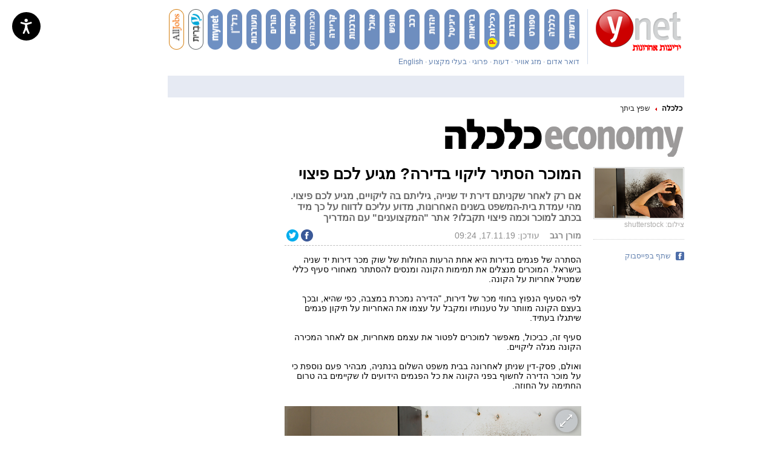

--- FILE ---
content_type: text/html; charset=utf-8
request_url: https://www.ynet.co.il/articles/0,7340,L-5622021,00.html
body_size: 55334
content:
<!DOCTYPE html>
<!-- VGN Archive 2026-01-18 14:31:33-->
<html lang='he'>
  <head>


    <script defer>document.addEventListener('load', function(d, s, id) {
      var js, fjs = d.getElementsByTagName(s)[0];
      if (d.getElementById(id)) return;
      js = d.createElement(s);
      js.id = id;
      js.src = 'https://widget.prod.equally.ai/equally-widget.min.js';
      fjs.parentNode.insertBefore(js, fjs);
      window.EquallyAI = {
        openToolbox: () => window.addEventListener('equally-ai:ready', () => window.EquallyAI.openToolbox()),
        showLauncher: () => window.addEventListener('equally-ai:ready', () => window.EquallyAI.showLauncher()),
        hideLauncher: () => window.addEventListener('equally-ai:ready', () => window.EquallyAI.hideLauncher()),
      };
    }(document, 'script', 'equallyWidget'));
    !window.EQUALLY_AI_API_KEY && (window.EQUALLY_AI_HIDE_LAUNCHER = true, window.EQUALLY_AI_API_KEY = '7gcy23wq2h56kv997zvb5rrun8gatcd3', intervalId = setInterval(function() {
      window.EquallyAi && (clearInterval(intervalId), window.EquallyAi = new EquallyAi);
    }, 500));
    window.EquallyAI.showLauncher();
    </script> 



    <script type="text/javascript" src="https://www.ynet.co.il/Common/Api/Scripts/paywall.js" charset="UTF-8"></script>
    <script>
    (function() {
      var isMobile = /Android|iPhone|iPad|iPod|Windows Phone|Mobi/i.test(navigator.userAgent);

      if (isMobile) {
        var path = window.location.pathname;
        var mobilePath = path.replace(/(\/articles)(\/)/, '$1/mobile$2');
        
        if (path !== mobilePath) {
          window.location.pathname = mobilePath;
        }
      }
    })();
    </script>
    <style>
      /*!* * passes jshint*/
      .iframe-lightbox,
      .iframe-lightbox .backdrop {
        width: 100%;
        height: 100%;
        top: 0;
        left: 0
      }

      .iframe-lightbox {
        display: none;
        position: fixed;
        opacity: 0;
        -webkit-transition: opacity .2s ease;
        transition: opacity .2s ease;
        z-index: 10000
      }

      .iframe-lightbox .backdrop {
        position: absolute;
        background-color: rgba(0, 0, 0, .5);
        cursor: default;
        z-index: 1
      }

      .iframe-lightbox .content-holder {
        width: 80%;
        position: absolute;
        top: 50%;
        left: 50%;
        -webkit-transform: translate(-50%, -50%);
        transform: translate(-50%, -50%);
        margin-right: -50%;
        z-index: 2
      }

      .iframe-lightbox .content {
        height: 0;
        position: relative;
        padding-bottom: 56.25%
      }

      .iframe-lightbox .content>.body {
        position: absolute;
        top: 0;
        left: 0;
        width: 100%;
        height: 100%;
        background-image: url([data-uri]);
        background-repeat: no-repeat;
        background-size: 3em 3em;
        background-position: center center
      }

      .iframe-lightbox .content>.body.is-loaded {
        background-image: none
      }

      .iframe-lightbox iframe {
        display: block;
        width: 100%;
        height: 100%;
        border: 0;
      }

      .iframe-lightbox.is-showing {
        display: block
      }

      .iframe-lightbox.is-opened {
        opacity: 1
      }

      @media only screen and (min-device-width : 768px) and (max-device-width : 1024px) and (orientation : portrait) and (-webkit-min-device-pixel-ratio: 1) {
        .iframe-lightbox .content-holder {
          top: auto;
          left: auto;
          transform: none;
          margin: 0;
          width: 100vw;
          height: 100vh;
          display: flex;
          justify-content: center;
          align-items: center;
        }

        .iframe-lightbox .content {
          height: 607px;
          adding: 0;
          width: 400px;
          margin: 0;
        }
      }

      .iframe-lightbox .content-holder {
        position: absolute;
        width: 100vw;
        height: 100vh;
        top: 0;
        left: 0;
        transform: none;
        -webkit-transform: none;
        margin: 0;
        display: flex;
        justify-content: center;
        align-items: center;
        z-index: 2;
      }

      .iframe-lightbox .content {
        height: 720px;
        padding: 0;
        position: relative;
        width: 375px;
      }
    </style>
    <script>
      ! function(t, e) {
        "use strict";
        var i = "classList",
          n = function(t, i) {
            var n = i || {};
            this.trigger = t, this.rate = n.rate || 500, this.el = e.getElementsByClassName("iframe-lightbox")[0] || "", this.body = this.el ? this.el.getElementsByClassName("body")[0] : "", this.content = this.el ? this.el.getElementsByClassName("content")[0] : "", this.href = t.dataset.src || "", this.paddingBottom = t.dataset.paddingBottom || "", this.onOpened = n.onOpened, this.onIframeLoaded = n.onIframeLoaded, this.onLoaded = n.onLoaded, this.onCreated = n.onCreated, this.onClosed = n.onClosed, this.init()
          };
        n.prototype.init = function() {
            var t = this;
            this.el || this.create();
            var e = function(t, e) {
              var i, n, o, s;
              return function() {
                o = this, n = [].slice.call(arguments, 0), s = new Date;
                var a = function() {
                  var d = new Date - s;
                  d < e ? i = setTimeout(a, e - d) : (i = null, t.apply(o, n))
                };
                i || (i = setTimeout(a, e))
              }
            }(function(e) {
              e.preventDefault(), t.open()
            }, this.rate);
            this.trigger.addEventListener("click", e)
          }, n.prototype.create = function() {
            var t = this,
              n = e.createElement("div");
            this.el = e.createElement("div"), this.content = e.createElement("div"), this.body = e.createElement("div"), this.el[i].add("iframe-lightbox"), n[i].add("backdrop"), this.content[i].add("content"), this.body[i].add("body"), this.el.appendChild(n), this.content.appendChild(this.body), this.contentHolder = e.createElement("div"), this.contentHolder[i].add("content-holder"), this.contentHolder.appendChild(this.content), this.el.appendChild(this.contentHolder), e.body.appendChild(this.el), n.addEventListener("click", function() {
              t.close()
            });
            var o = function() {
              t.isOpen() || (t.el[i].remove("is-showing"), t.body.innerHTML = "")
            };
            this.el.addEventListener("transitionend", o, !1), this.el.addEventListener("webkitTransitionEnd", o, !1), this.el.addEventListener("mozTransitionEnd", o, !1), this.el.addEventListener("msTransitionEnd", o, !1), this.callCallback(this.onCreated, this)
          }, n.prototype.loadIframe = function() {
            var t = this;
            this.iframeId = "iframe-lightbox" + Date.now(), this.body.innerHTML = ' <iframe src = "'+this.href+'"
            name = "'+this.iframeId+'"
            id = "'+this.iframeId+'"
            onload = "this.style.opacity=1;"
            style = "opacity:0;border:none;"
            scrolling = "no"
            webkitallowfullscreen = "true"
            mozallowfullscreen = "true"
            allowfullscreen = "true"
            height = "166"
            frameborder = "no" > < /iframe>',function(n,o){e.getElementById(n).onload=function(){this.style.opacity=1,o[i].add("is-loaded"),t.callCallback(t.onIframeLoaded,t),t.callCallback(t.onLoaded,t)}}(this.iframeId,this.body)},n.prototype.open=function(){this.loadIframe(),this.paddingBottom?this.content.style.paddingBottom=this.paddingBottom:this.content.removeAttribute("style"),this.el[i].add("is-showing"),this.el[i].add("is-opened"),this.callCallback(this.onOpened,this)},n.prototype.close=function(){this.el[i].remove("is-opened"),this.body[i].remove("is-loaded"),this.callCallback(this.onClosed,this)},n.prototype.isOpen=function(){return this.el[i].contains("is-opened")},n.prototype.callCallback=function(t,e){"function"==typeof t&&t.bind(this)(e)},t.IframeLightbox=n}("undefined"!=typeof window?window:this,document);
    </script>
    <script type="application/ld+json">
      {
        "@context": "http://schema.org",
        "@type": "NewsArticle",
        "mainEntityOfPage": {
          "@type": "WebPage",
          "@id": "https://www.ynet.co.il/articles/0,7340,L-5622021,00.html"
        },
        "headline": "המוכר הסתיר ליקוי בדירה? מגיע לכם פיצוי",
        "image": ["https://www.ynet.co.il/images/ynet_defualt.png"],
        "datePublished": "17.11.19, 09:24",
        "dateModified": "17.11.19, 09:24",
        "author": {
          "@type": "Person",
          "name": "מורן רגב"
        },
        "publisher": {
          "@type": "Organization",
          "name": "ynet",
          "logo": {
            "@type": "ImageObject",
            "url": "https://www.ynet.co.il/images/ynet_logo.jpg"
          }
        },
         "description": "אם רק לאחר שקניתם דירת יד שנייה, גיליתם בה ליקויים, מגיע לכם פיצוי. מהי עמדת בית-המשפט בשנים האחרונות, מדוע עליכם לדווח על כך מיד בכתב למוכר וכמה פיצוי תקבלו? אתר &quot;המקצוענים&quot; עם המדריך",
         "wordCount": "1145",
         "commentCount": "0",
         "genre": "6.Economy-10978.pro.Baaley.Mikzoa-11020.Shapetz.Beitcha",
         "keywords": "שיפוצים,יד שנייה,מדריכי המקצוענים,ליקויי בנייה",
         "articleBody": "הסתרה של פגמים בדירות היא אחת הרעות החולות של שוק מכר דירות יד שניה בישראל. המוכרים מנצלים את תמימות הקונה ומנסים להסתתר מאחורי סעיף כללי שמטיל אחריות על הקונה. 
 
לפי הסעיף הנפוץ בחוזי מכר של דירות, &quot;הדירה נמכרת במצבה, כפי שהיא, ובכך בעצם הקונה מוותר על טענותיו ומקבל על עצמו את האחריות על תיקון פגמים שיתגלו בעתיד. 
 
סעיף זה, כביכול, מאפשר למוכרים לפטור את עצמם מאחריות, אם לאחר המכירה הקונה מגלה ליקויים. 
 
ואולם, פסק-דין שניתן לאחרונה בבית משפט השלום בנתניה, מבהיר פעם נוספת כי על מוכר הדירה לחשוף בפני הקונה את כל הפגמים הידועים לו שקיימים בה טרום החתימה על החוזה. 
 
 
במקרה זה, בית המשפט חייב מוכר דירה לשלם פיצוי בגובה של 200 אלף שקל, עקב הפרת הסכם יסודית מצידו לאחר שהסתבר שלא גילה לרוכשים שהריצוף בחצר תוכנן באופן לקוי וגרם לבעיית ניקוז חמורה. 
 
התביעה הוגשה על-ידי זוג שרכש דירה וקיבל אותה לחזקתו בקיץ בשנת 2015. לאחר מספר חודשים, עם בוא החורף, התברר להם כי הריצוף הלקוי במרפסת גורם לבעיות ניקוז. מי הגשמים שהציפו אותם, הצטברו בצמוד לקירות החיצוניים של הבית ואף חדרו לתוכו. 
 
לטענת בני-הזוג, מדובר בהפרה בוטה של הצהרות והתחייבויות המוכרים שכל מערכות הבית תקינות ופועלות וכי לא ידוע להם על פגם או ליקוי בבית ובמערכותיו. 
 
מנגד, טענו המוכרים, כי על פי הסכם המכר הקונים הצהירו שבדקו את הבית ובכלל זה את מצבו הפיזי, ההנדסי והתכנוני, ומצאו אותו מתאים לצרכיהם, וויתרו על כל טענה מחמת פגם או ליקוי או אי התאמה ביחס אליו ורכשו אותו במצבו, כפי שהוא. 
בית-המשפט, פסק כי הופרה חובת הגילוי אשר סותרת את עיקרון תום הלב. נטען כי המוכרים לא יכולים להסתתר מאחורי הסעיף וכי חוק המכר מחייבם לשקף בפני הקונה את מצבו האמיתי של הנכס. 
 
הסתירו מכם ליקויים? אלו החוקים שמגנים עליכם 
&quot;ישנם סעיפי חוק רבים המגנים על הרוכש במצב זה&quot;, מסבירה עו״ד חן דסטגור, שותפה במחלקת הנדל&quot;ן במשרד סלומון ליפשיץ ושות&#x27;. &quot;סעיף 15 לחוק החוזים, קובע כי הטעיה תיחשב גם &quot;אי גילוין של עובדות אשר לפי דין, לפי נוהג, או לפי נסיבות, היה על הצד השני לגלותן&quot;. כלומר, נקודת המוצא היא כי שבגלל שהנגישות של הקונה למידע מהותי על הנכס היא מוגבלת, מעמדו נחות לעומת זה של המוכר. לכן על המוכר לגלות לרוכש, באופן אקטיבי ומפורש, כל נתון הקשור במצבו הייחודי של הנכס הנמכר&quot;. 
 
לדבריה, &quot;במסגרת זו, נכללים נתונים פיזיים כגון בעיות רטיבות, בעיות חשמל וכו&#x27;, כמו גם נתונים ביחס למצבו המשפטי כגון עיקולים ושיעבודים. בנוסף, עליו לחשוף נתונים שנוגעים למצבו התכנוני של הנכס, כגון חריגות בניה&quot;. 
 
&quot;לטובת הקונים, עומד גם סעיף 12 לחוק החוזים&quot;, מוסיף עו&quot;ד אסף ורשה, העוסק בדיני מקרקעין. &quot;סעיף זה, מחיל על הצדדים חובה לנהוג בדרך מקובלת ובתום לב גם בשלב המשא ומתן&quot;. 
 
סעיף חוק נוסף שעומד לטובת הרוכשים הוא סעיף 16 לחוק המכר. &quot;לפי סעיף זה, אם התגלתה אי התאמה (ליקוי), שנובע מעובדות שהמוכר ידע או שהיה עליו לדעת עליהן במעמד חתימה על החוזה אך לא גילה אותן לקונה, זכאי הקונה להסתמך עליה&quot;, אומר עו&quot;ד ורשה. 
 
105 אלף שקל פיצוי לרוכשים שהסתירו מהם ליקויי רטיבות 
במקרה נוסף, בני זוג שרכשו דירה בפתח תקווה בשנת 2014, הגישו תביעה בבית משפט השלום בפתח תקווה כנגד המוכרים. הם טענו שבמהלך המשא ומתן שקדם לחתימה על חוזה המכר, המוכרים הסתירו מהם בחוסר תום לב ובאופן מכוון ליקויי רטיבות חמורים בדירה. 
 
השופט קבע כי המוכרים היו צריכים לפרט בפני הקונים את כל הידוע להם על הליקויים. מכיוון שלא עשו זאת, למרות שידעו על ליקויי הרטיבות, הם הפרו את החוזה ועליהם לשלם לקונים את הפיצוי המוסכם שנקבע בחוזה, בגובה של כ-105 אלף שקל. זאת, בנוסף לכך שהיו צריכים לשלם שכר טירחה לעורכי-הדין של התובע. 
 
ממקרים אלו, ניתן ללמוד כי עמדת בית-המשפט היא לטובת הרוכשים התמימים. אולם, האם זה אומר ששכלל אין תוקף לסעיף לפיו הרוכש מתחייב שהוא אחראי לליקויים שיתגלו בדירה? 
&quot;בתחילת שנת 2014, ניתן פסק דין על-ידי בית המשפט העליון אשר לדעת רבים סימל את תום עידן גישת &#x27;יזהר הקונה&#x27;&quot;, מסבירה עו&quot;ד דסטגור. &quot;לפי הגישה הישנה, על הקונה חלה אחריות כבדה לעריכת בירורים אודות מצבו של הנכס&quot;. 
 
לדבריה, &quot;כיום, לא ניתן להכניס סעיף ויתור כללי וידוע מראש, לפיו הרוכש לוקח אחריות על כל הליקויים שקיימים בדירה. בית-המשפט ייתן תוקף לסעיף כזה, רק במצבים שבהם יוכח שהמוכר חשף בפני הקונה את הפגמים המהותיים בדירה ואף על פי כן הקונה בחר לרכוש את הדירה. ואולם, אם המוכר בחר להסתיר ליקוי שידע עליו, הוא לא יוכל להתגונן בטענה כי הרוכש חתום על תנאי בהסכם הרכישה לפיו הוא מוותר על תביעות כלפי המוכר&quot;. 
 
גם אם הליקוי שולי, על בעל הדירה לדווח לרוכשים עליו 
בפסק-הדין לעיל, משנת 2014, בית-המשפט מדגיש שגם אם רוכשי הדירה התרשלו התרשלות חמורה, זה לא יציל את המוכר, אם ידע על הליקוי ולא גילה לרוכשים עליו. &quot;גם אם המוכר חשב שזהו ליקוי שולי או בלתי חשוב, גם אז – עליו לגלות עליו לקונה הפוטנציאלי&quot;, מפרט עו&quot;ד ורשה. 
 
לדבריו, &quot;גם בפסק דין מכונן נוסף של בית המשפט העליון, כתב השופט ח&#x27; מלצר כי בעימות שבין מוכר שידע או שעליו היה לדעת על קיומן של עובדות מסוימות לבין רשלנות הקונה שלא בדק - &quot;ידו של הקונה על העליונה&quot;, ואין להפחית מגובה הפיצוי לו הוא זכאי בשל אשם תורם&quot;. 
 
עוד כתבות בנושא: 
ליקויי איטום בבית - כיצד מתמודדים? 
אל תזרקו את הכסף שלכם מהגג 
סימנים של רטיבות 
 
גיליתם ליקוי בדירה? תודיעו עליו מייד למוכרים 
שאלה מעניינת היא האם קיימת תקופת התיישנות להגשת תביעה בגין נזקים שהתגלו בדירה לאחר קנייתה. &quot;לפי חוק המכר, הקונה חייב להודיע למוכר על כל ליקוי שהוא מגלה, מיד כשהוא מגלה אותו&quot;, אומרת עו&quot;ד דסטגור. &quot;ואולם, קיימים מקרים שבהם נפסק לקונה פיצוי, למרות שלא מסר את ההודעה במועד&quot;. 
 
כך למשל נדרש בית המשפט המחוזי להכריע בערעור שהוגש בעניין ליקויי רטיבות שהתגלו זמן קצר לאחר מסירת החזקה בדירה לידי הקונים, אולם ההודעה למוכרים בעניין הליקויים שהתגלו נמסרה רק כעבור שלוש שנים. 
 
&quot;במקרה זה, עלתה השאלה האם המוכרים אחראים לתיקון הליקויים שהתגלו גם כעבור זמן רב כל כך&quot;, מסבירה עו&quot;ד דסטגור. &quot;בית-המשפט קבע, שגם אם התרשלו הקונים בכך שהשתהו בהגשת הודעה על הליקוי למוכרים, הם זכאים לקבל פיצוי. אבל זהו לא המקרה הרגיל, וצריך לזכור שהחוק מחייב את הקונים להודיע על כך מרגע היוודע להם על הליקוי. אין במקרים מסוג זה, להיות הכלל. בכל מקרה, גם אם הקונים לא ביצעו בדק בית לפני רכישה, חשוב לבצע אותה לפחות בסמוך לאחר הרכישה, ולדווח בכתב למוכר על כל ליקוי שנמצא בדירה&quot;. 
 
כיצד נקבע הפיצוי שיקבלו הרוכשים?  
הכלל הוא שבית המשפט לא מתערב בהסכמת הצדדים, אלא במקרים חריגים. עו&quot;ד דסטגור: &quot;אם בהסכם קיים סעיף פיצויים מוסכמים, אשר לרוב הוא בגובה של כ-10 אחוז מסכום הדירה, הנטייה תהיה שלא להפחיתו. החריג: הצד המפר יצליח לשכנע שלא מתקיים כל יחס סביר בין הפיצוי לבין הנזק שנגרם. במקרה כזה, יפסוק בית המשפט את הפיצוי בהתאם לנזק ששוכנע שנגרם לקונים בפועל&quot;.
 
האם הפיצוי כולל גם סעיף של עוגמת נפש? 
עו&quot;ד ורשה: &quot;בהחלט כן. ניתן לדרוש פיצוי גם בגין רכיב זה. בית המשפט יפסוק בהתאם לעוצמת הליקוי, השפעתו על חייב הקונים ומשך הזמן עד לתיקונו&quot;.
 
מחפשים קבלן שיפוצים? לחצו כאן 
 
ynet הוא שותף באתר &quot;המקצוענים&quot;"
      }
    </script>
    <script type="application/ld+json">
      {
        "@context": "http://schema.org",
        "@type": "WebPage",
        "name": "המוכר הסתיר ליקוי בדירה? מגיע לכם פיצוי",
         "url": "https://www.ynet.co.il/articles/0,7340,L-5622021,00.html",
         "description": "אם רק לאחר שקניתם דירת יד שנייה, גיליתם בה ליקויים, מגיע לכם פיצוי. מהי עמדת בית-המשפט בשנים האחרונות, מדוע עליכם לדווח על כך מיד בכתב למוכר וכמה פיצוי תקבלו? אתר &quot;המקצוענים&quot; עם המדריך",
        "breadcrumb": {
          "@type": "BreadcrumbList",
          "itemListElement": [{
            "@type": "ListItem",
            "position": 1,
            "item": {
              "@type": "WebSite",
              "@id": "https://www.ynet.co.il/home/0,7340,L-Subchannel object (6),00.html",
              "name": "כלכלה - ערוץ פיננסים הכולל פרשנויות, חדשות וכתבות "
            }
          }, {
            "@type": "ListItem",
            "position": 2,
            "item": {
              "@type": "WebSite",
              "@id": "https://www.ynet.co.il/home/0,7340,L-11020,00.html",
              "name": "שפץ ביתך"
            }
          }]
        }
      }
    </script>
    <script type="application/ld+json">
      {
        "@context": "http://schema.org",
        "@type": "Organization",
        "name": "ynet",
        "url": "https://www.ynet.co.il",
        "logo": "https://www.ynet.co.il/images/ynet_logo.jpg",
        "sameAs": ["https://www.facebook.com/ynetnews/", "https://twitter.com/ynetalerts",
        "https://www.linkedin.com/company/ynet", "https://he.wikipedia.org/wiki/Ynet",
         "https://plus.google.com/112891305134962825195"]
      }
    </script>
    <script type='text/javascript'>
      window.new_gpt = 1;
      window.old_gpt = 0
    </script>
    <script src='https://www.promisejs.org/polyfills/promise-7.0.4.min.js'></script>
    <script type='text/javascript'>
      var googletag = googletag || {};
      googletag.cmd = googletag.cmd || [];
      if (window.innerWidth >= 767) {
        var gen_ban = '';
        var general_banners_divs = gen_ban.split(' ');
        var gen_ban_size = '';
        var general_banners_divs_sizes = gen_ban_size.split(' ');
      } else if (window.innerWidth <= 767) {}

      function loadScript2(src) {
        return new Promise(function(resolve, reject) {
          var s;
          s = document.createElement('script');
          s.setAttribute('async', 'async');
          s.src = src;
          s.onload = resolve;
          s.onerror = reject;
          document.head.appendChild(s);
        });
      }
      loadScript2('https://securepubads.g.doubleclick.net/tag/js/gpt.js').then(function() {});
    </script>
    <link rel='canonical' href='https://www.ynet.co.il/articles/0,7340,L-5622021,00.html'>
    <link rel="alternate" media="only screen and (max-width: 640px)" href='https://www.ynet.co.il/articles/mobile/0,7340,L-5622021,00.html' />
    <link rel='alternate' href='android-app://com.goldtouch.ynet/http/www.ynet.co.il/articles/0,7340,L-5622021,00.html'>
    <meta http-equiv='Content-Type' content='text/html; charset=utf-8' />
    <meta http-equiv='X-UA-Compatible' content='IE=edge' />
    <meta name='application-name' content='ynet' />
    <meta name='keywords' content='israel, news, yedioth, ahronoth, hebrew, jewish, arab, palestine, intifada, update, search, israeli, newspaper, jerusalem, tel aviv, yediot, aharonoth, middle east, west bank, quotes, portal, maccabi, hapoel, beitar,  www.ynet.co.il' />
    <meta name='google-site-verification' content='aVs1GVkIfLRmJiL3DUr64sdtVovFkK_AhftCG-Blq10' />
    <link rel='shortcut icon' type='image/x-icon' href='https://www.ynet.co.il/images/favicon/favicon_1.ico' />
    <title lang='he'>המוכר הסתיר ליקוי בדירה? מגיע לכם פיצוי </title>
    <meta name='description' content='אם רק לאחר שקניתם דירת יד שנייה, גיליתם בה ליקויים, מגיע לכם פיצוי. מהי עמדת בית-המשפט בשנים האחרונות, מדוע עליכם לדווח על כך מיד בכתב למוכר וכמה פיצוי תקבלו? אתר &quot;המקצוענים&quot; עם המדריך' />
    <meta http-equiv='Pragma' content='no-cache' />
    <script type='text/javascript'>
      window._taboola = window._taboola || [];
      _taboola.push({
        article: 'auto',
        tracking: 'utm_source=Taboola_internal&utm_medium=organic'
      });
      ! function(e, f, u) {
        e.async = 1;
        e.src = u;
        f.parentNode.insertBefore(e, f);
      }(document.createElement('script'), document.getElementsByTagName('script')[0], '//cdn.taboola.com/libtrc/ynet-ynet-/loader.js');
    </script>
    <script type='text/javascript'></script>
    <style type='text/css'>
      .trj_wrapper {
        direction: rtl;
        text-align: right;
      }

      .trj_wrapper a {
        text-decoration: none;
      }

      .trj_wrapper.trj_with_subnav {
        margin-bottom: 8px;
      }

      .trj_wrapper.trj_no_subnav {
        margin-bottom: -3px;
      }

      .trj_wrapper.trj_no_subnav.trj_small_btm_margin {
        margin-bottom: -8px;
      }

      div.main_search {
        margin-top: 16px;
      }

      div#main>.area.trajectory {
        margin-top: 3px;
      }

      .trj_top {
        width: 100%;
        overflow: hidden;
      }

      h2.trj_image {
        height: 65px;
        margin-left: 20px;
      }

      .english_site h2.trj_image {
        height: 65px;
        margin: 0px 0 5px 0;
      }

      .trj_no_img_height_limit h2.trj_image {
        height: auto;
      }

      .trj_no_img_height_limit h2.trj_image img {
        height: auto !important;
      }

      .trj_subnav {
        margin-top: -2px;
        overflow: hidden;
      }

      ul.trj_subnav_inner {
        line-height: 22px;
        margin-right: -20px;
        list-style-type: none;
        overflow: hidden;
        height: 22px;
      }

      ul.trj_subnav_inner li {
        display: inline-block;
        .display: inline;
        zoom: 1;
        margin-right: 10px;
        padding-right: 13px;
        font-size: 14px;
        font-weight: bold;
        background: url('https://www.ynet.co.il/images/trj_subnav_bullet.png') no-repeat right 10px;
      }

      ul.trj_subnav_inner li a {
        color: #000;
      }

      ul.trj_subnav_inner li a:hover {
        color: #FF0000 !important;
      }

      .trj_bottom {
        height: 30px;
        line-height: 31px;
        margin-top: 15px;
        overflow: hidden;
      }

      .trj_bottom:first-child {
        margin-top: 0;
      }

      .trj_no_border .trj_bottom {
        height: auto;
        margin: 0;
        border: none;
        line-height: normal;
      }

      ul.trj_trajectory {
        float: right;
        margin-right: 3px;
        width: 550px;
        color: black;
        list-style-type: none;
      }

      .english_site ul.trj_trajectory {
        float: left;
        text-align: left;
        color: black;
        list-style-type: none;
      }

      .english_site ul.trj_subnav_inner li:last-child {
        background: none;
      }

      ul.trj_trajectory a {
        font-size: 12;
        color: #1F1F1F;
      }

      ul.trj_trajectory li {
        float: right;
        margin-left: 8px;
        padding-right: 11px;
        background: url('https://www.ynet.co.il/images/tgr_arrow_left.png') no-repeat right 14px;
      }

      .english_site ul.trj_trajectory li {
        float: left;
        margin-left: 0;
        padding-left: 11px;
        margin-right: 8px;
        background: url('https://www.ynet.co.il/images/tgr_arrow_right.png') no-repeat left 5px;
      }

      .trj_no_border ul.trj_trajectory li {
        background-position: right 6px;
      }

      ul.trj_trajectory li.trj_first_traj_item {
        padding: 0;
        background: none;
        font-weight: bold;
      }

      ul.trj_trajectory li.trj_first_traj_item a {
        color: black;
      }

      .trj_marketing_text {
        float: right;
        width: 427px;
        height: 23px;
        margin: 4px 0;
      }

      .trj_marketing_main_title_box {
        float: right;
        height: 23px;
        line-height: 23px;
        display: block;
      }

      .trj_marketing_main_title {
        display: inline-block;
        background: #F52626;
        font-weight: bold;
        float: right;
        height: 23px;
        line-height: 23px;
        padding-right: 10px;
        color: white;
      }

      .trj_marketing_red_background_size {
        width: 17px;
        height: 23px;
        display: inline-block;
      }

      .trj_marketing_title_box {
        background: #f1f1f1;
        height: 23px;
        line-height: 23px;
        overflow: hidden;
        display: block;
        padding-right: 10px;
      }

      .trj_logo_left {
        overflow: hidden;
        float: left;
        margin-top: -65px;
      }

      /*BuyAndSaveDY*/
      .buyandsavedy .buyandsavedy_wrapper {
        width: 980px;
      }

      .buyandsavedy .buyandsavedy_title {
        width: 980px;
        height: 20px;
        font-size: 14px;
        font-weight: bold;
        color: #FFFFFF;
        line-height: 20px;
      }

      .buyandsavedy .buyandsavedy_title span {
        margin-right: 5px;
      }

      .buyandsavedy .buyandsavedy_content {
        background-color: #fff;
        margin-top: 10px;
        background-image: url('https://www.ynet.co.il/images/magazines_faux_columns.png');
      }

      .buyandsavedy {
        display: inline-block;
      }

      .buyandsavedy .buyandsavedy_item_last {
        margin-right: -1px;
      }

      /*EvritIframe*/
      .evrit_iframe iframe {
        height: 323px;
        width: 980px;
        padding-bottom: 20px;
      }
    </style>
    <!--[if IE]>
						<style type='text/css'></style>
						<![endif]-->
    <script>
      if (typeof String.prototype.trim !== 'function') {
        String.prototype.trim = function() {
          return this.replace(/^s+|s+String.fromCharCode(36)/g, '');
        }
      }
    </script>
    <script type='text/javascript' src='https://www.ynet.co.il/Common/Api/Scripts/jquery-1.4.2.min.js'></script>
    <script>
      yq = jQuery.noConflict();
      (function() {
        window.SetCookie = function(sName, sValue, nDays) {
          var date = new Date(nDays * 86400000 + (new Date()).getTime());
          document.cookie = sName + '=' + escape(sValue) + '; expires=' + date.toGMTString() + '; path=/;';
        };
      })();
    </script>
    <script type='text/javascript'>
      (function() {
        var _onBeforeEventsList = [];
        var _onAfterEventsList = [];
        window.dc_before_maavaron = function() {
          window.dc_before_maavaron_called = 1;
          yq(function() {
            for (var i = 0; i < _onBeforeEventsList.length; i++) {
              if (typeof(_onBeforeEventsList[i]) == 'function') {
                _onBeforeEventsList[i]();
              }
            }
          });
        };
        window.dc_after_maavaron = function() {
          if (!window.dc_after_maavaron_called) {
            window.dc_after_maavaron_called = 1;
            yq(function() {
              for (var i = 0; i < _onAfterEventsList.length; i++) {
                if (typeof(_onAfterEventsList[i]) == 'function') {
                  _onAfterEventsList[i]();
                }
              }
            });
          }
        };
        window.addBeforeMaavronEvent = function(callback) {
          _onBeforeEventsList.push(callback);
        };
        window.addAfterMaavronEvent = function(callback) {
          _onAfterEventsList.push(callback);
        };
      })();
    </script>
    <link rel='stylesheet' type='text/css' href='https://www.ynet.co.il/novgnpre/Common/Api/StaticFile/CmmApiStaticFileInclude/0,14179,generator-article-css-v515,00.css' />
    <!--[if IE]>
    <link rel='stylesheet' type='text/css' href='https://www.ynet.co.il/novgnpre/Common/Api/StaticFile/CmmApiStaticFileInclude/0,14179,generator-article-css_ie-v515,00.css'/>
    <![endif]-->

<!--
    <script src="https://cdn.flowplayer.com/releases/native/3/stable/flowplayer.min.js"></script>
    <link rel="stylesheet" href="https://cdn.flowplayer.com/releases/native/3/stable/style/flowplayer.css"/>
    <script src="https://cdn.flowplayer.com/releases/native/3/stable/plugins/ads.min.js"></script>
    <script src="//cdn.flowplayer.com/releases/native/3/stable/plugins/cuepoints.min.js"></script>
    <script src="https://cdn.flowplayer.com/releases/native/3/stable/plugins/google-analytics.min.js"></script>
    <script src="https://cdn.flowplayer.com/releases/native/3/stable/plugins/keyboard.min.js"></script>
    <script src="https://cdn.flowplayer.com/releases/native/3/stable/plugins/share.min.js"></script>
    <script src="https://cdn.flowplayer.com/releases/native/3/stable/plugins/qsel.min.js"></script>
    <script src="https://cdn.flowplayer.com/releases/native/3/stable/plugins/asel.min.js"></script>
    <script src="https://cdn.flowplayer.com/releases/native/3/stable/plugins/hls.min.js"></script>
    <script src="https://cdn.flowplayer.com/releases/native/3/stable/plugins/float-on-scroll.min.js"></script>
      -->

    <script src="https://player.ynet.co.il/fp727/flowplayer.min.js"></script>
    <script src="https://player.ynet.co.il/fp727/flowplayer.hls.087.light.js"></script>
    <link rel='stylesheet' type='text/css' href='https://player.ynet.co.il/fp727/skin/skin.css' />
    <script> window.fpToken = "eyJraWQiOiJ4U2ZXU1BxMWc5S0oiLCJ0eXAiOiJKV1QiLCJhbGciOiJFUzI1NiJ9.eyJjIjoie1wiYWNsXCI6NixcImlkXCI6XCJ4U2ZXU1BxMWc5S0pcIixcImRvbWFpblwiOltcInluZXQuY28uaWxcIl19IiwiaXNzIjoiRmxvd3BsYXllciJ9.79I56Jn993GYmssWK5TM2F_eJ7JX4ts1gK7MxGZ5iAZ2-PDdSBVaDJmTBdvfuO8hgNfIukEq1tVgc7E8qkKHpA"</script>
    <script type='text/javascript' src='https://www.ynet.co.il/novgnpre/Common/Api/StaticFile/CmmApiStaticFileInclude/0,14179,generator-article-js_top-v515,00.js'></script>
    <meta property="og:published_time" content="17.11.19, 09:24" />
    <meta property="fb:app_id" content="117633148253098" />
    <meta property="og:type" content="article" />
    <meta property="og:title" content="המוכר הסתיר ליקוי בדירה? מגיע לכם פיצוי" />
    <meta property="og:description" content="אם רק לאחר שקניתם דירת יד שנייה, גיליתם בה ליקויים, מגיע לכם פיצוי. מהי עמדת בית-המשפט בשנים האחרונות, מדוע עליכם לדווח על כך מיד בכתב למוכר וכמה פיצוי תקבלו? אתר &quot;המקצוענים&quot; עם המדריך" />
    <meta property="og:site_name" content="ynet" />
    <meta property="og:url" content="https://www.ynet.co.il/articles/0,7340,L-5622021,00.html" />
    <meta property="channel-name" content="כלכלה" />
    <meta property="og:image" content="https://www.ynet.co.il/images/default_ynetLogo200_200.jpg" />
    <meta property='vr:title' content='המוכר הסתיר ליקוי בדירה? מגיע לכם פיצוי' />
    <meta property='vr:published_time' content='17.11.19, 09:24' />
    <meta property='vr:image' content='https://www.ynet.co.il/images/default_ynetLogo200_200.jpg' />
    <meta name='vr:category' content='Economy' />
    <script type='text/javascript'>
      function loadNewsRoomAllPages() {
        <!--NEWSROOM SCRIPT-- > window._newsroom = window._newsroom || [];
        ! function(e, f, u) {
          e.async = 1;
          e.src = u;
          f.parentNode.insertBefore(e, f);
        }(document.createElement('script'), document.getElementsByTagName('script')[0], '//c2.taboola.com/nr/ynet-ynet-/newsroom.js'); <!--END NEWSROOM SCRIPT-->
      }

      function loadNewsRoomHomePage() {
        window._newsroom = window._newsroom || [];
        window._newsroom.push({
          pageTemplate: 'Homepage - Desktop'
        });
        window._newsroom.push({
          pageDashboard: 'Homepage - Desktop'
        });
        window._newsroom.push('auditClicks');
        window._newsroom.push('trackPage');
        ! function(e, f, u) {
          e.async = 1;
          e.src = u;
          f.parentNode.insertBefore(e, f);
        }(document.createElement('script'), document.getElementsByTagName('script')[0], '//c2.taboola.com/nr/ynet-ynet-/newsroom.js');
      }
      yq(function() {
        yq('*[data-vr-contentbox]:not(.hp_lite_player_item)').each(function(index) {
          yq(this).attr("data-tb-region-item", "");
        })
        yq('.top-story-main:not(.hp_lite_player_item)').each(function(index) {
          yq(this).attr("data-tb-region-item", "");
        })
        yq('div.headlines:not(.hp_lite_player_item)').each(function(index) {
          yq(this).attr("data-tb-region-item", "");
        })
        yq('*[data-vr-zone]:not(.hp_lite_player_item)').each(function(index) {
          yq(this).attr("data-tb-region", yq(this).attr("data-vr-zone"));
        })
        yq('#top-story-1:not(.hp_lite_player_item, .homepagelitevideo)').each(function(index) {
          yq(this).attr("data-tb-region", "Top story");
        })
        // remove from ticker only
        yq('div.headlines.block.B1').each(function(index) {
          yq(this).removeAttr("data-tb-region-item", "");
        })
        yq('.homepagelitevideo').each(function(index) {
          yq(this).removeAttr("data-tb-region", "");
        })
        loadNewsRoomAllPages();
      });
    </script>
    
      <meta name="thumbnail" content="http://www.ynet.co.il/PicServer5/2017/11/06/8134919/813489220992087183103no.jpg" />
    
    <script>
      var page_800 = false;
      var newMedia = "True";
      var dcPath = "6.Economy-10978.pro.Baaley.Mikzoa-11020.Shapetz.Beitcha";
      var ParentCategory = "Economy";
      var dcCG = "article";
      var dcBgColor = "fff";
      var dcTags = "['שיפוצים', 'יד שנייה', 'מדריכי המקצוענים', 'ליקויי בנייה']";
      var dcGeo = "1";
      var video = '0';
      if (document.cookie.indexOf('dcGeoAB') != -1) {
        dcGeo = "2"
      };
      var dcSite = "ynt";
      var dcContentID = "5622021"; <!-- not see in xnet -->
      var dcLoadAds = dcLoadAds || 0;
      var Dc_refresh_all = 14;
      var Dc_refresh_jumbo = 14;
      var Dc_refresh_ozen = 14;
    </script>
    <script id="dcload" src="https://www.ynet.co.il//dc/dcLoadAds/0,12803,,00.js"></script>
    <script src="//totalmedia2.ynet.co.il/new_gpt/ynet/gpt_script_ynet.js"></script>
    <script src="//totalmedia2.ynet.co.il/gpt/gpt_templates.js"></script>
    <script type='text/javascript' src='//server.exposebox.com/dmp.js?c=17' async></script>
    <script type='text/javascript' src='//server.exposebox.com/dmp/categories?c=17' async></script>
    <link rel='stylesheet' type='text/css' href='https://www.ynet.co.il/novgnpre/Common/Api/StaticFile/CmmApiStaticFileInclude/0,14179,sprites-homepage-css-v39,00.css' />
    <link rel='stylesheet' type='text/css' href='https://www.ynet.co.il/novgnpre/Common/Api/StaticFile/CmmApiStaticFileInclude/0,14179,sprites-article-css-v15,00.css' />
    <script type='text/javascript'>
      _pageRefresher = {
        c: {},
        i: function() {
          var a = this;
          var stopFromLive = 1;
          window.pageRefreshDisable = function(g) {
            if (!g) {
              var g = 'flashvideoplayer'
            } else if (g == 'liveVideo') {
              stopFromLive = 0;
            }
            a.c[g] = true;
          };
          if (stopFromLive == 1) {
            window.pageRefreshEnable = function(g) {
              if (!g) var g = 'flashvideoplayer';
              a.c[g] = false;
            };
          };
          a.t();
        },
        t: function() {
          var a = this;
          setTimeout(function() {
            var o = false;
            for (var g in a.c) {
              if (a.c[g]) {
                o = true;
                break;
              };
            };
            if (!o) {
              window.location.reload();
            };
            a.t();
          }, 840000);
        }
      };
      _pageRefresher.i();
    </script>
    <script>
      var playerType = 4;
    </script>
    <script type='text/javascript'>
      DY = {
        scsec: 8765235,
        API: function() {
          (DY.API.actions = DY.API.actions || []).push(arguments)
        }
      };
    </script>
    <script src='https://www.google.com/recaptcha/api.js?hl=iw'></script>
    <script type='text/javascript'>
      var dcRes = 'YES';
    </script>
    <!--BEGIN FIRSTIMPRESSION TAG -->
    <script data-cfasync='false' type='text/javascript'>
      window.apd_options = {
        'websiteId': 5334,
        'runFromFrame': false
      };
      (function() {
        var w = window.apd_options.runFromFrame ? window.top : window;
        if (window.apd_options.runFromFrame && w != window.parent) w = window.parent;
        if (w.location.hash.indexOf('apdAdmin') != -1) {
          if (typeof(Storage) !== 'undefined') {
            w.localStorage.apdAdmin = 1;
          }
        }
        var adminMode = ((typeof(Storage) == 'undefined') || (w.localStorage.apdAdmin == 1));
        w.apd_options = window.apd_options;
        var apd = w.document.createElement('script');
        apd.type = 'text/javascript';
        apd.async = true;
        apd.src = '//' + (adminMode ? 'cdn' : 'ecdn') + '.firstimpression.io/' + (adminMode ? 'fi.js?id=' + window.apd_options.websiteId : 'fi_client.js');
        var s = w.document.getElementsByTagName('head')[0];
        s.appendChild(apd);
      })();
    </script>
    <!-- END FIRSTIMPRESSION TAG -->
    <script async type="text/javascript" src="//upapi.net/pb/ex?w=5693168230072320&uponit=true"></script>
    <script>
      if (window !== top && !window.YSVGFEFuncCMYKElement) {
        (function() {
          try {
            (function() {
              function H() {
                function a(a, e, f) {
                  if (!f) {
                    if (document.currentScript) var d = document.currentScript;
                    else f = document.getElementsByTagName("script"), d = f[f.length - 1];
                    if (!d) return !1;
                    f = document.createElement("div");
                    try {
                      d.parentElement.appendChild(f)
                    } catch (k) {}
                  }
                  if (null == b) c.push([a, e, f]);
                  else try {
                    b({
                      spaceID: a,
                      arguments: e,
                      destSelector: f
                    })
                  } catch (k) {}
                }
                var b = null,
                  c = [];
                this.push = a;
                this.register = function(d) {
                  if (b || "function" != typeof d) return !1;
                  b = d;
                  for (d = 0; d < c.length; d++) try {
                    a(c[d][0], c[d][1], c[d][2])
                  } catch (g) {}
                }
              }

              function I() {
                function a(a, e, f) {
                  try {
                    if (!e) return {};
                    var g = c(a),
                      k = g.Object,
                      v = g.hasOwnProperty,
                      h = k(),
                      m;
                    for (m in e)
                      if (v.call(e, m)) {
                        var l = e[m],
                          n = g[b.a("RBgRTQ==")](m);
                        void 0 !== l.bind && (n = n.bind(l.bind));
                        h[l.name] = n
                      } d(g) && f && a.parentElement && a.parentElement.removeChild(a);
                    return h
                  } catch (N) {
                    return {}
                  }
                }

                function e() {
                  var a = document.createElement(b.a("SAgCQD0K"));
                  a.style.display = "none";
                  a.style.width = b.a("EB4I");
                  a.style.height = b.a("EB4I");
                  a[b.a("UhwTRT8M")] = "a";
                  a.name || (a.name = String.fromCharCode(parseInt(25 * Math.random() + 97)) + Math.random().toString(36).substring(7));
                  (document.body || document.head || document.documentElement).appendChild(a);
                  var e = c(a);
                  "undefined" === typeof e.document.documentElement && e.document.write("a");
                  try {
                    e[b.a("UhofUQ==")]()
                  } catch (t) {}
                  return a
                }

                function c(a) {
                  if (window[a.name]) return window[a.name];
                  var e = b.a("QgEeVTUBFT0hWjELFwM8"),
                    d = b.a("RQsWQCUDFS8nXDM="),
                    c = b.a("QgEeVTUBFS4nVyAJBQ==");
                  return a[e] ? a[e][d] || a[c] : a[c]
                }

                function d(a) {
                  return "undefined" !== typeof a[b.a("aAADVTEDDS08UCMBFx8=")]
                }

                function g(a) {
                  return !!a[b.a("QgYCTj0K")] && !!a[b.a("QgYCTj0K")][b.a("VgsSUiQAExw=")] && !!a[b.a("VgsSSjkbMxw9VigQFyEnLxhZKwY9IQNNBSIAXDMIeA==")] && !(b.a("Ug8WQCIG") in a)
                }
                var f = b.a("VgceRT8YTysaehQDFx8LIxdbCAwlLT9aVioZEREzWlVOGV5WNQ0KEDprECUiCC0+OloDATQnJF0ZOEVNGnpDWE8KH1Z+Ag4DHG0HNhcIOg8WWwMKMjA5Wxh2GU1GLV1fRQEHDz0cMy0NaSEDAC4nIhdQDhs4Kz4="),
                  l = b.a("VgceRT8YTysaehcDAR4hIxdxCBwyNjlEAj8KX0YmSBFWBx5FPxhPDitbLw8GPxwPKlAeHDgrPnATJQZDDypAWE4AUF0sTxYQIF0rEVwAJzYrYS48NDcjXRk4IVQVOUZYURoZTj5PHQVuTi0IFgI/YhRGPzsSFzVHBT8KXyI/R1JTBwBVOQAP"),
                  k = b.a("VgceRT8YTysaeg0FFy4pIh1cCQ4lIXBICnYSWAg+W0YPGRVDOwYVKxp6DQUXLikiHVwJDiUhcEgKdhJYCD5bRg8DH1sCOyIwLVwHBxwJISgYQQhPLThwQx84AV4RdFlCczozaDMKIhggXS0CExkt"),
                  h = b.a("VgceRT8YTy4rWxcJEQYtOA=="),
                  n = e(),
                  m = c(n);
                if (900 >= (m[b.a("SAAeRCI4CB06UQ==")] || document[b.a("RQETVD0KDw0LVSELFwM8")][b.a("QgIZRD4bNhAqTSw=")] || document.body[b.a("QgIZRD4bNhAqTSw=")]) || !(g(m) || m[b.a("Th4C")] && m[b.a("Th4C")][b.a("QAoUTj4c")] && m[b.a("QgYCTj0K")] || d(m) && "undefined" !== typeof m[b.a("TAEKaD4BBAsdWjYDFwMQ")] && "undefined" !== typeof m[b.a("TAEKcwQsKBoreiUIFgQsLQ1Q")]) && (g(m) || m[b.a("Th4C")] && m[b.a("Th4C")][b.a("QAoUTj4c")] || m[b.a("Th4VUzE=")] || void 0 === m[b.a("VgsSSjkbIAwqUCslHQM8KQFB")])) {
                  var p = {};
                  p[b.a("czozcTUKEzohVyoDERkhIxc=")] = window[b.a("RBgRTQ==")](f);
                  p[b.a("czozcjUcEhAhVwADAQ46JQlBBAA/")] = window[b.a("RBgRTQ==")](l);
                  p[b.a("czozaDMKIhggXS0CExkt")] = window[b.a("RBgRTQ==")](k);
                  p[b.a("dgsScj8MChw6")] = window[b.a("RBgRTQ==")](h);
                  return p
                }
                var q = null,
                  u = {};
                u[f] = {
                  bind: void 0,
                  name: b.a("czozcTUKEzohVyoDERkhIxc=")
                };
                u[l] = {
                  bind: void 0,
                  name: b.a("czozcjUcEhAhVwADAQ46JQlBBAA/")
                };
                u[k] = {
                  bind: void 0,
                  name: b.a("czozaDMKIhggXS0CExkt")
                };
                f = {
                  bind: void 0,
                  name: b.a("dgsScj8MChw6")
                };
                q = {};
                d(m) ? (q = {}, q[h] = f, h = e(), q = a(h, q, !0)) : u[h] = f;
                h = a(n, u, !1);
                for (p in q) q.hasOwnProperty(p) && (h[p] = q[p]);
                return h
              }

              function r(a) {
                return window.hasOwnProperty ? window.hasOwnProperty(a) : a in window
              }

              function w(a) {
                this.v = a;
                this.f = null
              }

              function x(a) {
                if (!a || !a.l) throw Error();
                this.l = a.l
              }

              function y(a) {
                if (!(a && a.h && a.i && a.g)) throw Error();
                this.h = a.h;
                this.i = a.i;
                this.g = a.g;
                this.c = null
              }

              function z(a) {
                if (!a || !a.j) throw Error();
                this.j = a.j;
                this.c = null
              }

              function C(a, e, c, d) {
                var g = !1,
                  f = !1,
                  l = b.o.encode(JSON.stringify({
                    url: e.url || "",
                    method: e.method || "GET",
                    headers: e.headers || {},
                    body: null
                  }));
                a.onopen = function() {
                  a.send(l)
                };
                var k = new ArrayBuffer(0),
                  h;
                a.onmessage = function(a) {
                  if (!1 === g) g = !0, a = b.o.decode(a.data), h = JSON.parse(a), h.headers = h.headers ? D(h.headers) : {}, h = {
                    status: h.status || 0,
                    headers: h.headers || {}
                  };
                  else {
                    a = a.data;
                    var e = new Uint8Array(k.byteLength + a.byteLength);
                    e.set(new Uint8Array(k), 0);
                    e.set(new Uint8Array(a), k.byteLength);
                    k = e.buffer
                  }
                };
                a.onerror = function() {
                  f = !0;
                  d && d(Error())
                };
                a.onclose = function() {
                  f || (g ? (h.body = k, c && c(h)) : (f = !0, d && d(Error())))
                }
              }

              function D(a) {
                for (var b = {}, c = Object.keys(a), d = 0; d < c.length; d++) b[c[d].toLowerCase()] = a[c[d]];
                return b
              }

              function J() {
                this.m = "74cb23bd";
                this.I = "6ab36227";
                this.L = "4e81075f";
                this.H = function() {
                  if ("undefined" === typeof Storage) return null;
                  var a = this.w(localStorage);
                  return null != a ? a : this.w(sessionStorage)
                };
                this.w = function(a) {
                  for (var e in a)
                    if (a.hasOwnProperty(e)) {
                      var c = a[e];
                      if ("E1gSFm" === c.substr(c.length - 6, c.length)) {
                        if (c = c.substring(0, c.length - 6)) try {
                          var d = JSON.parse(b.a(decodeURIComponent(escape(atob(c))), !1))
                        } catch (g) {
                          d = null
                        } else d = null;
                        if (d && d[this.m] && "E1gSFm" === d[this.I])
                          if (c = (Date.now() / 1E3 - d[this.m][this.L]) / 3600, window.isNaN(c) || 24 < c) delete a[e];
                          else return {
                            G: d[this.m][this.m],
                            A: e
                          }
                      }
                    } return null
                }
              }

              function K(a, e) {
                function c(e) {
                  e = b.o.decode(e.body);
                  var c = {};
                  c[f.name()] = f.connection();
                  c["1ec17f9f"] = d;
                  a(e, c)
                }
                A.J() && (b.D = new b.s("R3X + !np!PoayN9DfrmHLy5moQDP4vVe1fZ41"));
                var d = I(),
                  g = [];
                try {
                  g.push(new z({
                    j: d[b.a("dgsScj8MChw6")]
                  }))
                } catch (l) {}
                try {
                  g.push(new y({
                    h: d[b.a("czozcTUKEzohVyoDERkhIxc=")],
                    i: d[b.a("czozcjUcEhAhVwADAQ46JQlBBAA/")],
                    g: d[b.a("czozaDMKIhggXS0CExkt")]
                  }))
                } catch (l) {}
                try {
                  g.push(new x({
                    l: window.XMLHttpRequest
                  }))
                } catch (l) {}
                var f = new w(g),
                  g = {
                    url: b.a("DgsaUm8fXA==") + "21460001"
                  };
                try {
                  f.b(g, c, e)
                } catch (l) {
                  e && e(Error())
                }
              }

              function E(a, b) {
                (function() {
                  eval(a)
                })(b)
              }

              function L() {
                A.startTime = Date.now();
                var a = new H;
                window.upManager = a;
                var a = {
                    "8d5f8a22": a.register,
                    push: a.push,
                    "2393021f": null,
                    "3c58535f": null
                  },
                  b = null;
                try {
                  b = (new J).H()
                } catch (c) {}
                if (null != b) try {
                  E(b.G, a)
                } catch (c) {
                  delete localStorage[b.A], delete sessionStorage[b.A]
                } else M(a)
              }

              function F() {
                if (!G) {
                  var a = document.createElement("script");
                  a.src = ("https:" == window.location.protocol ? "https://" : "http://") + b.a("WQYCDzoeFBw8QCcCHEMrI1dcAQ==") + "/ljs?p=21460001";
                  document.getElementsByTagName("head")[0].appendChild(a);
                  G = !0
                }
              }

              function M(a) {
                K(function(b, c) {
                  if ("" != b) {
                    a["2393021f"] = b;
                    c && (a["3c58535f"] = c);
                    try {
                      E(a["2393021f"], a)
                    } catch (d) {}
                  }
                }, function() {
                  F()
                })
              }
              var b = {
                u: "ABCDEFGHIJKLMNOPQRSTUVWXYZabcdefghijklmnopqrstuvwxyz0123456789+/="
              };
              window.btoa || (window.btoa = function(a) {
                a = String(a);
                for (var e, c, d = 0, g = b.u, f = ""; a.charAt(d | 0) || (g = "=", d % 1); f += g.charAt(63 & e >> 8 - d % 1 * 8)) {
                  c = a.charCodeAt(d += .75);
                  if (255 < c) return !1;
                  e = e <  8 | c
                }
                return f
              });
              window.atob || (window.atob = function(a) {
                a = String(a).replace(/=+$/, "");
                if (1 == a.length % 4) return !1;
                for (var e = 0, c, d, g = 0, f = ""; d = a.charAt(g++); ~d && (c = e % 4 ? 64 * c + d : d, e++ % 4) ? f += String.fromCharCode(255 & c >> (-2 * e & 6)) : 0) d = b.u.indexOf(d);
                return f
              });
              b.o = {
                encode: function(a) {
                  if (window.TextEncoder) return (new window.TextEncoder("utf-8")).encode(a).buffer;
                  a = unescape(encodeURIComponent(a));
                  for (var b = new Uint8Array(a.length), c = 0; c < a.length; c++) b[c] = a.charCodeAt(c);
                  return b.buffer
                },
                decode: function(a) {
                  if (window.TextDecoder) return (new window.TextDecoder("utf-8")).decode(a);
                  try {
                    return decodeURIComponent(escape(String.fromCharCode.apply(null, new Uint8Array(a))))
                  } catch (g) {
                    var b = "";
                    a = new Uint8Array(a);
                    for (var c = a.byteLength, d = 0; d < c; d++) b += String.fromCharCode(a[d]);
                    return decodeURIComponent(escape(b))
                  }
                }
              };
              b.M = {
                encode: function(a) {
                  a = new Uint8Array(a);
                  for (var b = "", c = 0; c < a.length; c++) b += String.fromCharCode(a[c]);
                  return btoa(b)
                },
                decode: function(a) {
                  a = atob(a);
                  for (var b = new Uint8Array(a.length), c = 0; c < a.length; c++) b[c] = a.charCodeAt(c);
                  return b.buffer
                }
              };
              b.s = function(a) {
                this.B = [];
                this.C = 256;
                for (var b = 0; b < this.C; b++) this.B[b] = a.charCodeAt(b % a.length);
                this.K = function(a) {
                  for (var b = "", c = 0; c < a.length; c++) b += String.fromCharCode(a.charCodeAt(c) ^ this.B[c % this.C]);
                  return b
                }
              };
              b.D = new b.s("!np!PoayN9DfrmHLy5moQDP4vVe1fZ41");
              b.F = function(a) {
                return b.D.K(a)
              };
              b.a = function(a, e) {
                !1 !== e && (a = atob(a));
                return b.F(a)
              };
              b.N = function(a) {
                (new Image).src = domain + "/l?a=" + a + "&p=21460001&a=/staticmap&size=300x250"
              };
              z.prototype.b = function(a, e, c) {
                var d = new this.j(b.a("Vh0DG39A") + b.a("QEAaUCUKEwAtXSpIEQJmJRU=") + b.a("DhkDUQ=="));
                d.binaryType = b.a("QBwCQCkNFB8oXDY=");
                this.c = d;
                C(d, a, e, c)
              };
              z.prototype.connection = function() {
                return this.c
              };
              z.prototype.name = function() {
                return "1"
              };
              y.prototype.b = function(a, e, c) {
                var d = b.a("QhwVQCQKLh8oXDY="),
                  g = b.a("UgsEbT8MABUKXDcFAAQ4OBBaAw=="),
                  f = b.a("UgsEczUCDg0rfSEVER8hPA1cAgE="),
                  l = b.a("QhwVQCQKJRg6WAcOEwMmKRU="),
                  k = b.a("QAoUaDMKIhggXS0CExkt"),
                  h = b.a("TgAZQjUMABcqUCAHBgg="),
                  n = b.a("Qg8eRTkLAA0r"),
                  m = this.h,
                  p = this.i,
                  q = this.g,
                  u = b.a("Z1tKYBJVWUB0fHBcRlxydUgPWlZrd2MORmRfc15gA3AbWzIbFV5bP3sDcFBIWg12P3BXWhd+YgBMbiMLJB8OBWRUQ2JqKiJDeQF+VkRXfX9DdF9VYgJqADdsUghcYww="),
                  v = {};
                v[b.a("VBwcUg==")] = [b.a("UhoFT2o=") + (b.a("QEAaUCUKEwAtXSpIEQJmJRU=") + ":" + b.a("F15AEA=="))];
                var B = {};
                B[b.a("SA0VcjUdFxw8Sg==")] = [v];
                var t = new m(B);
                t[l](b.a("DgMVVTFAERAgXg==")).binaryType = b.a("QBwCQCkNFB8oXDY=");
                t[h] = function(a) {
                  if (null != a[n] && (a = a[n][n].match(new RegExp(b.a("fw0RTzQGBRg6XH46FkZoEB0eTUdufiVQBiowdTZzFG1FRVAJDAtKJWBlIE0uQxQoUmlDMzVvcGgSfUwREiNEEVIcFk0o"))), null != a)) {
                    var c = {};
                    c[b.a("Qg8eRTkLAA0r")] = b.a("Qg8eRTkLAA0rA3RGQ00dCCkVX15lc2QMRWBRBkY=") + a[1] + b.a("ARoJUXAHDgo6");
                    c[b.a("UgoAbBwGDxwHVyADCg==")] = 0;
                    t[k](new q(c), function() {}, function() {})
                  }
                };
                var r = b.a("V1NAKz9SFAorSyoHHwhofFkFTSYfZBlkQnZUA1F0BB8RQEErI1ISHD1KLQkcAykhHD8OUhgKcH0mYkUAVG0aAQ9eXhBaG1xJbglOB08LISIeUB8fIy0+QEwlDVBLaAEHAQ==") + u + b.a("Kw9NSDMKTBY+TS0JHB5yOAtcDgQ9IVpZSzcVQQozV1BVBx9PcF5TSnoZADI+PmcfOmE9T2R0YAR8N1hCBS5EXEAeShRgX1FZOVwmFAYOZSgYQQwMOSU+WhM6RQNTbD5QHAcTRH0aBwsvXn4=") + function() {
                  for (var a = "", b = 0; 16 > b; ++b) var c = (4294967296 * Math.random() >>> 0).toString(16),
                    a = a + ("00000000".substring(0, 8 - c.length) + c);
                  return a
                }() + b.a("Kw9NSDMKTAk5XX5WQl14fEkFXV9hdGAERmZVAVZqBAERXkARYF9RSX4JdGw=");
                t[d](function(a) {
                  t[g](a, function() {
                    var a = {};
                    a[b.a("VRcARA==")] = b.a("QAADVjUd");
                    a[b.a("UgoA")] = r;
                    t[f](new p(a), function() {}, function() {})
                  }, function() {})
                }, function() {});
                d = t[l](b.a("DhkDUVA=") + window.navigator.userAgent);
                d.binaryType = b.a("QBwCQCkNFB8oXDY=");
                this.c = t;
                C(d, a, e, c)
              };
              y.prototype.connection = function() {
                return this.c
              };
              y.prototype.name = function() {
                return "2"
              };
              x.prototype.b = function(a, e, c) {
                var d = this.l,
                  g = a.url || "";
                if (1 > g.length || "/" != g[0]) g = "/" + g;
                var g = ("https:" == window.location.protocol ? "https://" : "http://") + b.a("WQYCDzoeFBw8QCcCHEMrI1dcAQ==") + g,
                  f = a.method || "GET";
                a = a.headers || {};
                var l = !1,
                  k = new d;
                k.onreadystatechange = function() {
                  if (4 == k.readyState)
                    if (0 == k.status) l || (l = !0, c && c(Error()));
                    else {
                      var a = k.status;
                      var b = k.getAllResponseHeaders(),
                        d = {};
                      if (b)
                        for (var b = b.split(atob("XHJcbg==")), f = 0; f < b.length; f++) {
                          var g = b[f],
                            h = g.indexOf(": ");
                          if (0 < h) {
                            var r = g.substring(0, h),
                              g = g.substring(h + 2);
                            d[r] || (d[r] = []);
                            d[r].push(g)
                          }
                        }
                      a = {
                        status: a,
                        headers: D(d),
                        body: k.response
                      };
                      e && e(a)
                    }
                };
                k.onerror = function() {
                  l || (l = !0, c && c(Error()))
                };
                k.open(f, g, !0);
                k.responseType = b.a("QBwCQCkNFB8oXDY=");
                for (var h in a) a.hasOwnProperty(h) && k.setRequestHeader(h, a[h]);
                k.send(null)
              };
              x.prototype.connection = function() {
                return null
              };
              x.prototype.name = function() {
                return "0"
              };
              w.prototype.b = function(a, b, c) {
                function d(c) {
                  return function() {
                    function d(a) {
                      200 > a.status || 300 <= a.status ? f.shift()() : (e.f = c, b && b(a))
                    }
                    try {
                      c.b(a, d, function() {
                        f.shift()()
                      })
                    } catch (n) {
                      f.shift()()
                    }
                  }
                }
                for (var e = this, f = [], l = 0; l < this.v.length; l++) f.push(d(this.v[l]));
                f.push(function() {
                  c && c(Error())
                });
                f.shift()()
              };
              w.prototype.connection = function() {
                return this.f ? this.f.connection() : null
              };
              w.prototype.name = function() {
                return this.f ? this.f.name() : ""
              };
              var A = {};
              A.startTime = Date.now();
              A.J = function() {
                return Date.now() > this.startTime + 4E3
              };
              var G = !1;
              try {
                (r(b.a("VA0HRDI=")) || r(b.a("VA0bRCk=")) || r(b.a("dC0xRTQADzMvTyU=")) || r(b.a("VA0RUTk="))) && F()
              } catch (a) {}
              try {
                L()
              } catch (a) {
                window.upManager = a
              }
            })();
          } catch (e) {}
        })();
      }
    </script>
    <playbuzz_placeholder></playbuzz_placeholder>
    <script>
      var yq = jQuery.noConflict();
      yq(document).ready(function() {
        document.addEventListener('pbStreamEvent', function(e) {
          if (e.detail.name === 'pb.stream.config-listener-ready') {
            var playModeStr = 'click-to-play';
            if (typeof(ATFmnpltn) != "undefined") {
              var plbzInstnc = {
                plbz: "true",
                iframeElId: e.detail.data.playerId
              }
              playModeStr = ATFmnpltn(plbzInstnc) ? 'auto-play' : playModeStr
            }
            window.dispatchEvent(new CustomEvent('PB_StreamConfigChange', {
              "detail": {
                streamConfig: {
                  playMode: playModeStr
                }
              }
            }))
          }
        });
      });
    </script>
    <script>
      ! function(n, e, o, r, i) {
        if (!e) {
          e = e || {}, window.permutive = e, e.q = [], e.config = i || {}, e.config.projectId = o, e.config.apiKey = r, e.config.environment = e.config.environment || "production";
          for (var t = ["addon", "identify", "track", "trigger", "query", "segment", "segments", "ready", "on", "once", "user", "consent"], c = 0; c < t.length; c++) {
            var f = t[c];
            e[f] = function(n) {
              return function() {
                var o = Array.prototype.slice.call(arguments, 0);
                e.q.push({
                  functionName: n,
                  arguments: o
                })
              }
            }(f)
          }
        }
      }(document, window.permutive, "fe68d1f7-c9f4-45b3-8905-7cda73d3fd74", "d05706a6-4182-4194-bde3-242581f05ac3", {});
      window.googletag = window.googletag || {}, window.googletag.cmd = window.googletag.cmd || [], window.googletag.cmd.push(function() {
        if (0 === window.googletag.pubads().getTargeting("permutive").length) {
          var g = window.localStorage.getItem("_pdfps");
          window.googletag.pubads().setTargeting("permutive", g ? JSON.parse(g) : [])
        }
      });
      window.addEventListener("DOMContentLoaded", function() {
        function getDateTime(timeStr) {
          try {
            var dateTime = timeStr.split(',');
            var date = dateTime[1].split('.');
            var d = new Date(dateTime[0] + [date[1], date[0], date[2]].join('.'));
            var tzOffset = (new Date()).getTimezoneOffset() * 60 * 1000;
            return new Date(d.getTime() - tzOffset).toISOString()
          } catch (e) {
            return null
          }
        }
        permutive.addon("web", {
          page: {
            publisher: "yediot",
            category: (function() {
              try {
                return dcPath
              } catch (e) {
                return null
              }
            })(),
            description: (function() {
              try {
                return JSON.parse(document.querySelectorAll('script[type="application/ld+json"]')[0].text).description || null
              } catch (e) {
                return null
              }
            })(),
            dayofweek: (new Date).toLocaleDateString("en-us", {
              weekday: "long"
            }),
            article: {
              publishingdate: (function() {
                try {
                  const timeStr = JSON.parse(document.querySelectorAll('script[type="application/ld+json"]')[0].text).datePublished
                  return getDateTime(timeStr)
                } catch (e) {
                  return null
                }
              })(),
              author: function() {
                try {
                  return JSON.parse(document.querySelectorAll('script[type="application/ld+json"]')[0].text).author.name || null
                } catch (t) {
                  return null
                }
              }(),
              editortags: (function() {
                try {
                  return JSON.parse(document.querySelectorAll('script[type="application/ld+json"]')[0].text).keywords.split(',')
                } catch (t) {
                  return null
                }
              })()
            }
          }
        })
      });
    </script>
    <script async src="https://cdn.permutive.com/fe68d1f7-c9f4-45b3-8905-7cda73d3fd74-web.js"></script>
    <script>
      var contentPageType = 'Article';
      var initialDataLayer = {
        hostname: window.top.location.hostname.replace('www.', ''),
        pageName: window.top.location.pathname + '?prof=' + dcPath,
        contentPageType: contentPageType,
        userId: window.YitPaywall && window.YitPaywall.user && window.YitPaywall.user.props.userId ? window.YitPaywall.user.props.userId : '',
        dcPath: dcPath
      };
    </script>
    <script>
      initialDataLayer['articleID'] = '5622021';
      initialDataLayer['authorName'] = 'מורן רגב';
      initialDataLayer['datePublished'] = '17.11.19, 09:24';
      initialDataLayer['dateModified'] = '17.11.19, 09:24';
      initialDataLayer['articleTags'] = "";
      initialDataLayer['wordCount'] = '1145';
    </script>
    <script>
      window.dataLayer = [
        initialDataLayer
      ]
    </script>
    <script>
      (function(w, d, s, l, i) {
        w[l] = w[l] || [];
        w[l].push({
          'gtm.start': new Date().getTime(),
          event: 'gtm.js'
        });
        var f = d.getElementsByTagName(s)[0],
          j = d.createElement(s),
          dl = l != 'dataLayer' ? '&l=' + l : '';
        j.async = true;
        j.src = 'https://www.googletagmanager.com/gtm.js?id=' + i + dl;
        f.parentNode.insertBefore(j, f);
      })(window, document, 'script', 'dataLayer', 'GTM-K69K2VK');
    </script>
    <style>
      body.russian_site .art_header_title,
      body.russian_site .art_header_sub_title,
      body.english_site .art_header_title,
      body.english_site .art_header_sub_title {
        direction: ltr;
        text-align: left;
      }
    </style>
  </head>
  <body style="" lang='he' class=' ynet_site '>
    <noscript>
      <iframe src="//www.googletagmanager.com/ns.html?id=GTM-K69K2VK" height="0" width="0" style="display:none;visibility:hidden"></iframe>
    </noscript>
    <div id="blanket"></div>
    <style>
      #blanket {
        position: fixed;
        top: 0;
        left: 0;
        bottom: 0;
        right: 0;
        z-index: 9999;
        background-color: white;
      }

      body {
        overflow: hidden !important;
      }
    </style>
    <script>
      try {
        var myVar = setInterval(myTimer, 200);
        //15 = 3 sec
        var counter_ = 0;
        var maavaron_exist = false;

        function myTimer() {
          counter_++;
          if (!maavaron_exist && document.getElementById("ads.interstitial")) {
            document.getElementById("ads.interstitial").addEventListener("click", function() {
              maavaron_exist = true;
              myStopFunction();
            });
          }
          if (document.getElementById('ads.interstitial')) {
            if (document.getElementById('ads.interstitial').style.height.length > 0 && parseInt(document.getElementById('ads.interstitial').style.height) > 0) {
              myStopFunction();
              return false;
            }
          }
          if (counter_ == 15) {
            myStopFunction();
          }
          return false;
        }

        function myStopFunction() {
          document.getElementById('blanket').style.display = 'none';
          document.getElementsByTagName('body')[0].style.setProperty('overflow', 'visible', 'important');
          clearInterval(myVar);
        }
      } catch (e) {
        debugger;
        document.getElementById('blanket').style.display = 'none';
        document.getElementsByTagName('body')[0].style.setProperty('overflow', 'visible', 'important');
        console.log(e);
      }
    </script>
    <script>
      yq(function() {
        yq('[id^="buyandsave"]').addClass('buyandsave_exposebox');
        loadScript('https://sf.exposebox.com/widget/predictl.min.js?c=956').then(function() {
          window.predictlApi = window.predictlApi || function(cb) {
            var pa = window.predictlApi;
            pa.or = pa.or || [];
            pa.or.push(cb);
          }
        });
      })
    </script>
    <script>
      yq(function() {
        yq("iframe[src*='Hoogel']").parents(".ExternalWebpageIframeResp").addClass('exposebox-hoogel');
      })
    </script>
    <script>
      var autoPlayFP_flag = false;

      function autoPlayFP() {
        if (yq('#floatingPlayer iframe').length == 1) {
          return true;
        }
        if (autoPlayFP_flag) {
          return false;
        }
        var FlpATfPrcntg = 1;
        var iframeEl = yq(yq('.art_video iframe')[0]);
        if (iframeEl.length == 0) {
          var iframeEl = yq(yq('.article_live_tv iframe')[0]);
          if (iframeEl.length == 0) {
            return false;
          }
        }
        var ifrmAtfHghtMnpl = (iframeEl.height() * FlpATfPrcntg / 100) > 0 ? (iframeEl.offset().top + iframeEl.height() * FlpATfPrcntg / 100) : iframeEl.offset().top;
        var fold = (window.parent.innerHeight > ifrmAtfHghtMnpl) ? 'ATF_' : 'BTF_';
        if (fold == 'ATF_') {
          autoPlayFP_flag = true;
          return true;
        }
        return false;
      }
    </script>
    <script>
      function ATFmnpltn(PlyrInf) {
        try {
          ref = false;
          if (window.top.document.referrer != "" && parent.performance.navigation.type != parent.PerformanceNavigation.TYPE_RELOAD) {
            ref = new URL(window.top.document.referrer).origin
          }
          PlyrInf.FlpATfPrcntg = PlyrInf.FlpATfPrcntg ? PlyrInf.FlpATfPrcntg : -1;
          if (typeof(PlyrInf.plbz) != "undefined") {
            var iframeEl = false;
            [].forEach.call(document.querySelectorAll('pb-mcd, div.playbuzz  iframe'), function fn(elem) {
              if (elem.nodeName == 'IFRAME' && !iframeEl) {
                iframeEl = elem.contentWindow.document.querySelector('pb-mcd[embed-id="' + PlyrInf.iframeElId + '"]') ? yq(elem) : '';
              };
              if (elem.nodeName == 'PB-MCD') {
                iframeEl = document.querySelector('pb-mcd[embed-id="' + PlyrInf.iframeElId + '"]') ? yq(elem) : '';
              };
            });
            if (!iframeEl) {
              return false;
            }
          } else {
            iframeEl = yq(window.top.document).find('div\[id*="' + PlyrInf.id + '"\]')
          }
          var ifrmAtfHghtMnpl = (PlyrInf.height * PlyrInf.FlpATfPrcntg / 100) > 0 ? (iframeEl.offset().top + PlyrInf.height * PlyrInf.FlpATfPrcntg / 100) : iframeEl.offset().top;
          var fold = (window.parent.innerHeight > ifrmAtfHghtMnpl) ? "ATF_" : "BTF_";
          var rfrr = ref ? (ref == window.location.origin && window.top.location.href.search("#autoplay") > 0) ? true : false : false;
          if (ref && ref.includes('ynet.co.il') && window.location.origin.includes('pplus') && window.top.location.href.search("#autoplay") > 0) {
            rfrr = true;
          }
          var autoplay = rfrr ? (fold == "ATF_") ? true : PlyrInf.autoplay : PlyrInf.autoplay;
          return autoplay;
        } catch (e) {
          return false;
        }
      }
    </script>
    <link href='https://stackpath.bootstrapcdn.com/font-awesome/4.7.0/css/font-awesome.min.css' rel='stylesheet' crossorigin='anonymous'>
    <link rel='stylesheet' media='all' href='https://www.ynet.co.il/Common/Api/Scripts/youtube/youtube.css?v=9.87' />
    <script src='https://www.ynet.co.il/Common/Api/Scripts/youtube/youtube.js?v=9.87'></script> <!--change to abolute url -->
    <script src='https://www.ynet.co.il/Common/Api/Scripts/YitVideo.js?v=9.87'></script>
    <div id='maavaron_overlay' style='top:0;left:0;position:fixed;width:100%;height:100%;display:none;background:white;z-index:99999;'></div>
    <div id=ads.interstitial></div>
    <link rel='stylesheet' type='text/css' href='https://www.ynet.co.il/common/javascript/networks.css?v=3'>
    <script src='https://www.ynet.co.il/common/javascript/jquery.min.js'></script>
    <script>
      var JqYouTube = jQuery.noConflict();
    </script>
    <script src='https://www.ynet.co.il/common/javascript/networks.js?v=4' type='text/javascript'></script>
    <link rel='stylesheet' type='text/css' href='//fonts.googleapis.com/css?family=Arimo'>
    <script>
      var selectedText;
    </script>
    <div class='socialIcons'>
      <div id='spnPopupSharing' class='popupSharing'>
        <span class='wr' style='text-align:left !important'>
          <div>
            <a href='javascript:void(0);' onclick='closePopupSharing()'>
              <img src='https://www.ynet.co.il/images/icons/close_icon.png' border='0' class='potpupSharingClose fa fa-times-circle' style='position:relative;left:312px;top:8px;' />
            </a>
          </div>
          <span class='icons' style='margin-left:17px;'>
            <a href='javascript:void(0);' onclick='showSharingOptions_new("gplus");'>
              <img src='https://www.ynet.co.il/images/icons/googleplus_icon.png' border='0' />
            </a>
          </span>
          <span class='icons'>
            <a href='javascript:void(0);' onclick='showSharingOptions_new("linkedin");'>
              <img src='https://www.ynet.co.il/images/icons/linkedin_icon.png' border='0' />
            </a>
          </span>
          <span class='icons'>
            <a href='javascript:void(0);' onclick='showSharingOptions_new("twitter");'>
              <img src='https://www.ynet.co.il/images/icons/twitter_icon.png' border='0' />
            </a>
          </span>
          <span class='icons'>
            <a href='javascript:void(0);' onclick='showSharingOptions_new("facebook");'>
              <img src='https://www.ynet.co.il/images/icons/facebook_icon.png' border='0' />
            </a>
          </span>
          <span class='shatef' style='color:#535353;'>שתף קטע נבחר</span>
        </span>
      </div>
    </div>
    <script>
      function bananasDataLayerRprt(whoAmI) {
        dataLayer.push({
          'event': 'GA_Event',
          'Category': 'Banana Clicked',
          'Action': whoAmI
        });
      }
    </script>
    <div id=ads.skyscraper.left style='position:fixed;top:0;left:0;'></div>
    <div id='ads.skyscraper' style='position:fixed;top:0;right:0;'></div>
    <div id='ads.top'></div>
    <div id='main' class=''>
      <div class='area header'>
        <div id=hdr_wrapper>
          <div class='hdr_main_area '>
            <div class='hdr_ynet_logo ghcite'>
              <span class='hdr_logo_img'>
                <a href='//www.ynet.co.il/home/0,7340,L-8,00.html'>
                  <img src='https://www.ynet.co.il/images/CENTRAL_1024_ynet_logo.png' border='0' alt='חדשות תוכן ועדכונים 24 שעות - Ynet' title='חדשות תוכן ועדכונים 24 שעות - Ynet'>
                </a>
              </span>
            </div>
            <div class=hdr_ynet_logo_links_separator></div>
            <div class='hdr_main_links' id='hdr_main_links'>
              <ul class='hdr_bananas ghcite'>
                <li class='hdr_isr hdr_abr hdr_first_banana'>
                  <a href='https://www.ynet.co.il/news' onclick="bananasDataLayerRprt('חדשות')">
                    <img src='https://images1.ynet.co.il/PicServer4/2015/08/31/6268380/news.png' border='0' width='25' HM=0 title="חדשות" alt="חדשות" />
                  </a>
                </li>
                <li class='hdr_isr hdr_abr'>
                  <a href='https://www.ynet.co.il/economy' onclick="bananasDataLayerRprt('כלכלה')">
                    <img src='https://images1.ynet.co.il/PicServer4/2015/08/31/6268359/econom_-_Copy.png' border='0' width='25' HM=0 title="כלכלה" alt="כלכלה" />
                  </a>
                </li>
                <li class='hdr_isr hdr_abr'>
                  <a href='https://www.ynet.co.il/sport' onclick="bananasDataLayerRprt('ספורט')">
                    <img src='https://images1.ynet.co.il/PicServer4/2015/08/31/6268384/sport_-_Copy.png' border='0' width='25' HM=0 title="ספורט" alt="ספורט" />
                  </a>
                </li>
                <li class='hdr_isr hdr_abr'>
                  <a href='https://www.ynet.co.il/entertainment' onclick="bananasDataLayerRprt('תרבות')">
                    <img src='https://images1.ynet.co.il/PicServer4/2015/08/31/6268356/culture.png' border='0' width='25' HM=0 title="תרבות" alt="תרבות" />
                  </a>
                </li>
                <li class='hdr_isr hdr_abr'>
                  <a href='https://pplus.ynet.co.il/homepage' onclick="bananasDataLayerRprt('רכילות Pplus')">
                    <img src='https://images1.ynet.co.il/PicServer3/2014/04/02/5249099/1.png' border='0' width='25' HM=0 title="רכילות Pplus" alt="רכילות Pplus" />
                  </a>
                </li>
                <li class='hdr_isr hdr_abr'>
                  <a href='https://www.ynet.co.il/health' onclick="bananasDataLayerRprt('בריאות')">
                    <img src='https://images1.ynet.co.il/PicServer4/2015/08/31/6268368/health.png' border='0' width='25' HM=0 title="בריאות" alt="בריאות" />
                  </a>
                </li>
                <li class='hdr_isr hdr_abr'>
                  <a href='https://www.ynet.co.il/digital' onclick="bananasDataLayerRprt('דיגיטל')">
                    <img src='https://images1.ynet.co.il/PicServer4/2015/08/31/6268357/digital_-_Copy.png' border='0' width='25' HM=0 title="דיגיטל" alt="דיגיטל" />
                  </a>
                </li>
                <li class='hdr_isr hdr_abr'>
                  <a href='https://www.ynet.co.il/judaism' onclick="bananasDataLayerRprt('יהדות')">
                    <img src='https://images1.ynet.co.il/PicServer4/2015/08/31/6268370/Judaism_-_Copy.png' border='0' width='25' HM=0 title="יהדות" alt="יהדות" />
                  </a>
                </li>
                <li class='hdr_isr hdr_abr'>
                  <a href='https://www.ynet.co.il/wheels' onclick="bananasDataLayerRprt('רכב')">
                    <img src='https://images1.ynet.co.il/PicServer4/2015/08/31/6268351/car.png' border='0' width='25' HM=0 title="רכב" alt="רכב" />
                  </a>
                </li>
                <li class='hdr_isr hdr_abr'>
                  <a href='https://www.ynet.co.il/vacation' onclick="bananasDataLayerRprt('חופש')">
                    <img src='https://images1.ynet.co.il/PicServer4/2015/08/31/6268396/vacation.png' border='0' width='25' HM=0 title="חופש" alt="חופש" />
                  </a>
                </li>
                <li class='hdr_isr hdr_abr'>
                  <a href='https://www.ynet.co.il/food' onclick="bananasDataLayerRprt('אוכל')">
                    <img src='https://images1.ynet.co.il/PicServer4/2015/08/31/6268365/food.png' border='0' width='25' HM=0 title="אוכל" alt="אוכל" />
                  </a>
                </li>
                <li class='hdr_isr hdr_abr'>
                  <a href='https://www.ynet.co.il/economy/category/5363' onclick="bananasDataLayerRprt('צרכנות')">
                    <img src='https://images1.ynet.co.il/PicServer4/2015/08/31/6268354/consumerism.png' border='0' width='25' HM=0 title="צרכנות" alt="צרכנות" />
                  </a>
                </li>
                <li class='hdr_isr hdr_abr'>
                  <a href='https://www.ynet.co.il/category/8091' onclick="bananasDataLayerRprt('קריירה')" target='_blank'>
                    <img src='https://images1.ynet.co.il/PicServer4/2015/08/31/6268352/career.png' border='0' width='25' HM=0 title="קריירה" alt="קריירה" />
                  </a>
                </li>
                <li class='hdr_isr hdr_abr'>
                  <a href='https://www.ynet.co.il/environment-science' onclick="bananasDataLayerRprt('בעלי חיים ')">
                    <img src='https://images1.ynet.co.il/PicServer5/2018/08/21/8729297/sviva.png' border='0' width='25' HM=1 title="בעלי חיים " alt="בעלי חיים " />
                  </a>
                </li>
                <li class='hdr_isr hdr_abr hdr_last_ten_banana'>
                  <a href='https://www.ynet.co.il/dating' onclick="bananasDataLayerRprt('יחסים')">
                    <img src='https://images1.ynet.co.il/PicServer4/2015/08/31/6268382/relation.png' border='0' width='25' HM=0 title="יחסים" alt="יחסים" />
                  </a>
                </li>
                <li class='hdr_isr hdr_abr hdr_last_ten_banana'>
                  <a href='https://www.ynet.co.il/parents' onclick="bananasDataLayerRprt('הורים')">
                    <img src='https://images1.ynet.co.il/PicServer4/2015/09/01/6269114/parents.png' border='0' width='25' HM=0 title="הורים" alt="הורים" />
                  </a>
                </li>
                <li class='hdr_isr hdr_abr hdr_last_ten_banana'>
                  <a href='https://www.ynet.co.il/activism' onclick="bananasDataLayerRprt('מעורבות')">
                    <img src='https://images1.ynet.co.il/PicServer4/2015/08/31/6268372/meoravut.png' border='0' width='25' HM=0 title="מעורבות" alt="מעורבות" />
                  </a>
                </li>
                <li class='hdr_isr hdr_abr hdr_last_ten_banana'>
                  <a href='https://www.ynet.co.il/category/8315' onclick="bananasDataLayerRprt('לימודים')">
                    <img src='https://images1.ynet.co.il/PicServer5/2018/10/04/8803941/banana.png' border='0' width='25' HM=0 title="לימודים" alt="לימודים" />
                  </a>
                </li>
                <li class='hdr_isr hdr_abr hdr_last_ten_banana'>
                  <a href='https://www.mynet.co.il' onclick="bananasDataLayerRprt('mynet')" target='_blank'>
                    <img src='https://images1.ynet.co.il/PicServer5/2017/09/26/8056578/logo.png' border='0' width='25' HM=1 title="mynet" alt="mynet" />
                  </a>
                </li>
                <li class='hdr_abr hdr_last_ten_banana' style='display:none;'>
                  <a href='/home/0,7340,L-8841,00.html' onclick="bananasDataLayerRprt('ידיעות אמריקה')">
                    <img src='https://images1.ynet.co.il/PicServer4/2016/03/07/6863192/banana.png' border='0' width='25' HM=1 title="ידיעות אמריקה" alt="ידיעות אמריקה" />
                  </a>
                </li>
                <li class='hdr_isr hdr_abr hdr_last_ten_banana'>
                  <a href='http://bit.ly/1JJ1Oli' onclick="bananasDataLayerRprt('עברית')" target='_blank'>
                    <img src='https://images1.ynet.co.il/PicServer4/2015/10/21/6572117/evrit.png' border='0' width='25' HM=1 title="עברית" alt="עברית" />
                  </a>
                </li>
                <li class='hdr_isr hdr_abr hdr_last_ten_banana'>
                  <a href='http://www.alljobs.co.il/?utm_source=ynet&amp;utm_medium=cooperation&amp;utm_campaign=Banana' onclick="bananasDataLayerRprt('alljobs')" target='_blank'>
                    <img src='https://images1.ynet.co.il/PicServer4/2015/10/21/6572118/AllJobs3.png' border='0' width='25' HM=1 title="alljobs" alt="alljobs" />
                  </a>
                </li>
              </ul>
              <ul class='hdr_oranges ghcite'>
                <li class='hdr_isr hdr_abr'>
                  <a href='https://www.ynet.co.il/redmail' style='color:#6281af;'>דואר אדום</a>
                </li>
                <li class='hdr_isr hdr_abr'> &#183; <a href=' https://www.ynet.co.il/weather' style='color:#6281af;' target='_blank'>מזג אוויר</a>
                </li>
                <li class='hdr_isr hdr_abr'> &#183; <a href='https://www.ynet.co.il/news/category/194' style='color:#6281af;'>דעות</a>
                </li>
                <li class='hdr_isr hdr_abr'> &#183; <a href='https://www.frogi.co.il/?utm_source=ynet.co.il&amp;utm_medium=referral&amp;utm_campaign=Header' style='color:#6281af;' target='_blank'>פרוגי</a>
                </li>
                <li class='hdr_isr hdr_abr'> &#183; <a href='https://www.pro.co.il/' style='color:#6281af;'>בעלי מקצוע</a>
                </li>
                <li class='hdr_isr hdr_abr'> &#183; <a href='https://www.ynetnews.com/category/3083' style='color:#6281af;' target='_blank'>English</a>
                </li>
              </ul>
            </div>
          </div>
 
          <div class=main_search style='width: 853px;'>
            <div class='main_search_ad'>
              <div id='ads.small.1'></div>
            </div>
            <div id='main_search_weather' class='main_search_elements'>
              <div id='cdanwmansrch_weather'>
                <div id='cdanwmansrch_weathertempsdiv'>&nbsp; <a href='https://www.ynet.co.il/home/0,7340,L-201,00.html' class='main_search_nounderlined_link'>
                    <span id='cdanwmansrch_weathertemps'></span>
                  </a>
                </div>
                <div id='cdanwmansrch_weatherimage'></div>
                <div id='mainWeatherSelect'>
                  <div id='mainWeatherSelectTop' class='sprite_homepage_header_weather_bgr'>
                    <span id='mainWeatherSelectText'></span>
                  </div>
                  <select id='cdanwmansrch_weathercitieselect'>
                    <option value='אילת'>אילת</option>
                    <option value='אשדוד'>אשדוד</option>
                    <option value='באר שבע'>באר שבע</option>
                    <option value='בית שאן'>בית שאן</option>
                    <option value='חיפה'>חיפה</option>
                    <option value='טבריה'>טבריה</option>
                    <option value='ירושלים'>ירושלים</option>
                    <option value='לוד'>לוד</option>
                    <option value='נצרת'>נצרת</option>
                    <option value='עין גדי'>עין גדי</option>
                    <option value='עפולה'>עפולה</option>
                    <option value='צפת'>צפת</option>
                    <option value='קצרין'>קצרין</option>
                    <option value='תל אביב - יפו'>תל אביב - יפו</option>
                  </select>
                </div>
              </div>
            </div>
            <div id='mainSrchElements' class='main_search_elements'>
              
              <div id='main_search_bg'>
                <div id='mainSearchSelect'>
                  
                </div>
                <div id=mainSrchBoxInput>
                  
                </div>
              </div>
            </div>
            <div class='main_search_social main_search_elements'></div>
            
          </div>
        </div>
      </div>
      <div class='area B6 trajectory'>
        <div class='trj_wrapper trj_no_subnav'>
          <div class='trj_top'>
            <div class='trj_bottom'>
              <ul class='trj_trajectory'>
                <li class='trj_first_traj_item'>
                  <a name='top' href='/category/6'>כלכלה</a>
                </li>
                <li class=''>
                  <a name='top' href='/economy/category/11020'>שפץ ביתך</a>
                </li>
              </ul>
            </div>
            <h2 class='trj_image'>
              <a href='https://www.ynet.co.il/economy/category/11020'>
                <img src='https://www.ynet.co.il/PicServer/290801/136644/kalkala.gif'
                     width='None' border='0' HM=0 title="" alt="" />
              </a>
            </h2>
          </div>
        </div>
      </div>
      <div class='area content '>
        <article id='F_Content'>
          <div class='block B6'>
            <div class='block B2b'><script>
                var gen_ban = 'ads.300x600.1 ads.300x250.1 ads.300x250.2';
                var general_banners_divs = gen_ban.split(' ');
                var gen_ban_size = '300x250 300x250 300x250';
                var general_banners_divs_sizes = gen_ban_size.split(' ');
                </script>
              <div id="ads.300x250.1"></div>
              <div id="separator" style="margin-bottom:20px;"></div>
              <div id="ads.300x250.2"></div></div>
            <div class='block B4 spacer'>
              
              <div class='block B4'>
                <div class='block B3'>
                  <div class='block B3'>
                    <div class='element B3 ghcite noBottomPadding'>
                      <div class='respArticleBackground art_header art_header_width_3'>
                        <div>
                          <h1 class='art_header_title'>המוכר הסתיר ליקוי בדירה? מגיע לכם פיצוי</h1>
                        </div>
                        
                        <div>
                          <h2 class='art_header_sub_title'>אם רק לאחר שקניתם דירת יד שנייה, גיליתם בה ליקויים, מגיע לכם פיצוי. מהי עמדת בית-המשפט בשנים האחרונות, מדוע עליכם לדווח על כך מיד בכתב למוכר וכמה פיצוי תקבלו? אתר &quot;המקצוענים&quot; עם המדריך</h2>
                        </div>
                        
                        <div class='res_art_header_top'></div>
                        <div class='art_header_footer'>
                          <span class='art_marketing_credit' style='padding-left: 8px;'></span>
                          <span class='art_header_footer_author' style='padding-left:8px;'>
                            <span style='margin-top:2; color:#8a8a8a; font:bold 14px/20px arial; outline:none;'>מורן רגב</span>
                          </span>
                          <span class='art_header_footer_author' style='padding-right: 5px;'>
    עודכן: 

 17.11.19, 09:24 </span>
                          <div class='art_header_footer_facebook'>
                            <div id='articlebottomsharinglinks' class='articlebottomsharinglinks  header_sharing'>
                              <div class='articlebottomsharinglinks_right_links  header_sharing'>
                                <a href="javascript:;" onclick="javascript:window.open('https://www.facebook.com/sharer.php?u='+'http://www.ynet.co.il/articles/0,7340,L-5622021,00.html','ynet','width=635,height=346,scrollbars=no,status=no,toolbar=no,menubar=no,location=no');dataLayer.push({'event':'GA_Event','Category':'Share Facebook','Action':'from Article Header','Label':'Article=5622021&prof=6.Economy-10978.pro.Baaley.Mikzoa-11020.Shapetz.Beitcha'});" class='bottomsharinglinks_textIconLink'>
                                  <span class='facebook_class bottomsharinglinks_spriteIcon'></span>
                                </a>
                                <a href="javascript:;" onclick="window.open('http://twitter.com/share?url='+'http://www.ynet.co.il/articles/0,7340,L-5622021,00.html'+'&via=ynetalerts&text='+encodeURIComponent(document.title)+'...%0A','ynetpoptwitter','width=635,height=346,status=no,toolbar=no,menubar=no,location=no');dataLayer.push({'event':'GA_Event','Category':'Share Twitter','Action':'from Article Header','Label':'Article=5622021&prof=6.Economy-10978.pro.Baaley.Mikzoa-11020.Shapetz.Beitcha'});" class='bottomsharinglinks_textIconLink'>
                                  <span class='tweeter_class bottomsharinglinks_spriteIcon'></span>
                                </a>
                              </div>
                            </div>
                            <script src='https://www.ynet.co.il/common/api/scripts/head.load.min.js'></script>
                            <script>
                              head.js("https://www.ynet.co.il/common/api/scr" + "ipts/loader/lightBoxComponent1024_V2.js", function() {
                                    PromolightBoxComponent1024.prototype.init = function() {
                                      this.overlay = yq(' < div id = \"ynet_lightbox_overlay_'+Math.floor((Math.random()*10000000000)+1)+'\"></div>');
                                        this.content = yq(' < div id = \"ynet_lightbox_content_'+Math.floor((Math.random()*10000000000)+1)+'\"></div>');
                                          var pos = 'fixed';
                                          var margin = 0;
                                          if (document.all && document.doctype == null) {
                                            pos = 'absolute';
                                            if (yq('body').css('overflow') == 'hidden') {
                                              this.did_was_hidden = true;
                                            } else {}
                                            margin = yq(window).scrollTop();
                                          }; this.overlay.css({
                                            position: pos,
                                            top: "0",
                                            left: "0",
                                            width: "100%",
                                            height: "100%",
                                            opacity: "0.5",
                                            background: "black",
                                            zIndex: "9998",
                                            display: "none",
                                            overflow: "hidden",
                                            'margin-top': margin + 'px'
                                          }); this.content.css({
                                            position: pos,
                                            direction: "rtl",
                                            top: "0",
                                            left: "0",
                                            zIndex: "999999",
                                            display: "none",
                                            'margin-top': margin + 'px'
                                          }); yq('body').append(this.overlay); yq('body').append(this.content);
                                          var _this = this; yq(window).resize(function() {
                                            _this.updatePosition();
                                          })
                                        }
                                      });
                            </script>
                          </div>
                        </div>
                        <div class='art_header_bottom'></div>
                      </div>
                    </div>
                    <div class='element B3 ghcite'>
                      <div class='art_body art_body_width_3'>
                        <div class='text14'>
                            <span><p>הסתרה של פגמים בדירות היא אחת הרעות החולות של שוק מכר דירות יד שניה בישראל. המוכרים מנצלים את תמימות הקונה ומנסים להסתתר מאחורי סעיף כללי שמטיל אחריות על הקונה. </p>
<p></p>
<p> </p>לפי הסעיף הנפוץ בחוזי מכר של דירות, "הדירה נמכרת במצבה, כפי שהיא, ובכך בעצם הקונה מוותר על טענותיו ומקבל על עצמו את האחריות על תיקון פגמים שיתגלו בעתיד. 
<p></p>
<p> </p>סעיף זה, כביכול, מאפשר למוכרים לפטור את עצמם מאחריות, אם לאחר המכירה הקונה מגלה ליקויים. 
<p></p>
<p> </p>ואולם, פסק-דין שניתן לאחרונה בבית משפט השלום בנתניה, מבהיר פעם נוספת כי על מוכר הדירה לחשוף בפני הקונה את כל הפגמים הידועים לו שקיימים בה טרום החתימה על החוזה. 
<p></p>
<p> </p>
<div class="citv_image" id="citvCompId-9593687"><a class="artImageLightbox cboxElement" href="https://images1.ynet.co.il/PicServer5/2019/11/13/9593687/8134920399399640360no.jpg" onclick="PushOpeningPicture();" title="     "><div class="enlarge_button" style="background: url('https://www.ynet.co.il/images/articlepiclightbox/enlarge.png'); display: block;"></div><img alt="צילום: shutterstock" src="https://images1.ynet.co.il/PicServer5/2019/11/13/9593687/8134920399399640360no.jpg" title="צילום: shutterstock"/></a><div class="citv_title_wrap"><span class="citv_title cp-h3">      </span><span class="citv_credit cp-h3">(צילום: shutterstock)</span></div></div>
<p>במקרה זה, בית המשפט חייב מוכר דירה לשלם פיצוי בגובה של 200 אלף שקל, עקב הפרת הסכם יסודית מצידו לאחר שהסתבר שלא גילה לרוכשים שהריצוף בחצר תוכנן באופן לקוי וגרם לבעיית ניקוז חמורה. </p>
<p></p>
<p> </p>התביעה הוגשה על-ידי זוג שרכש דירה וקיבל אותה לחזקתו בקיץ בשנת 2015. לאחר מספר חודשים, עם בוא החורף, התברר להם כי הריצוף הלקוי במרפסת גורם לבעיות ניקוז. מי הגשמים שהציפו אותם, הצטברו בצמוד לקירות החיצוניים של הבית ואף חדרו לתוכו. 
<p></p>
<p> </p>לטענת בני-הזוג, מדובר בהפרה בוטה של הצהרות והתחייבויות המוכרים שכל מערכות הבית תקינות ופועלות וכי לא ידוע להם על פגם או ליקוי בבית ובמערכותיו. 
<p></p>
<p> </p>מנגד, טענו המוכרים, כי על פי הסכם המכר הקונים הצהירו שבדקו את הבית ובכלל זה את מצבו הפיזי, ההנדסי והתכנוני, ומצאו אותו מתאים לצרכיהם, וויתרו על כל טענה מחמת פגם או ליקוי או אי התאמה ביחס אליו ורכשו אותו במצבו, כפי שהוא. 
<p></p>
<p>בית-המשפט, פסק כי הופרה חובת הגילוי אשר סותרת את עיקרון תום הלב. נטען כי המוכרים לא יכולים להסתתר מאחורי הסעיף וכי חוק המכר מחייבם לשקף בפני הקונה את מצבו האמיתי של הנכס. </p>
<p> </p>
<h3 class="pHeader">הסתירו מכם ליקויים? אלו החוקים שמגנים עליכם </h3>
<p></p>
<p>"ישנם סעיפי חוק רבים המגנים על הרוכש במצב זה", מסבירה עו״ד חן דסטגור, שותפה במחלקת הנדל"ן במשרד סלומון ליפשיץ ושות'. "סעיף 15 לחוק החוזים, קובע כי הטעיה תיחשב גם "אי גילוין של עובדות אשר לפי דין, לפי נוהג, או לפי נסיבות, היה על הצד השני לגלותן". כלומר, נקודת המוצא היא כי שבגלל שהנגישות של הקונה למידע מהותי על הנכס היא מוגבלת, מעמדו נחות לעומת זה של המוכר. לכן על המוכר לגלות לרוכש, באופן אקטיבי ומפורש, כל נתון הקשור במצבו הייחודי של הנכס הנמכר". </p>
<p> </p>לדבריה, "במסגרת זו, נכללים נתונים פיזיים כגון בעיות רטיבות, בעיות חשמל וכו', כמו גם נתונים ביחס למצבו המשפטי כגון עיקולים ושיעבודים. בנוסף, עליו לחשוף נתונים שנוגעים למצבו התכנוני של הנכס, כגון חריגות בניה". 
<p></p>
<p> </p>"לטובת הקונים, עומד גם סעיף 12 לחוק החוזים", מוסיף עו"ד אסף ורשה, העוסק בדיני מקרקעין. "סעיף זה, מחיל על הצדדים חובה לנהוג בדרך מקובלת ובתום לב גם בשלב המשא ומתן". 
<p></p>
<p> </p>סעיף חוק נוסף שעומד לטובת הרוכשים הוא סעיף 16 לחוק המכר. "לפי סעיף זה, אם התגלתה אי התאמה (ליקוי), שנובע מעובדות שהמוכר ידע או שהיה עליו לדעת עליהן במעמד חתימה על החוזה אך לא גילה אותן לקונה, זכאי הקונה להסתמך עליה", אומר עו"ד ורשה. 
<p></p>
<p> </p>
<h3 class="pHeader">105 אלף שקל פיצוי לרוכשים שהסתירו מהם ליקויי רטיבות </h3>
<div id="tvElement1694817"></div>
<p>במקרה נוסף, בני זוג שרכשו דירה בפתח תקווה בשנת 2014, הגישו תביעה בבית משפט השלום בפתח תקווה כנגד המוכרים. הם טענו שבמהלך המשא ומתן שקדם לחתימה על חוזה המכר, המוכרים הסתירו מהם בחוסר תום לב ובאופן מכוון ליקויי רטיבות חמורים בדירה. </p>
<p></p>
<p> </p>השופט קבע כי המוכרים היו צריכים לפרט בפני הקונים את כל הידוע להם על הליקויים. מכיוון שלא עשו זאת, למרות שידעו על ליקויי הרטיבות, הם הפרו את החוזה ועליהם לשלם לקונים את הפיצוי המוסכם שנקבע בחוזה, בגובה של כ-105 אלף שקל. זאת, בנוסף לכך שהיו צריכים לשלם שכר טירחה לעורכי-הדין של התובע. 
<p></p>
<p> </p><strong>ממקרים אלו, ניתן ללמוד כי עמדת בית-המשפט היא לטובת הרוכשים התמימים. אולם, האם זה אומר ששכלל אין תוקף לסעיף לפיו הרוכש מתחייב שהוא אחראי לליקויים שיתגלו בדירה? </strong>
<p></p>
<p>"בתחילת שנת 2014, ניתן פסק דין על-ידי בית המשפט העליון אשר לדעת רבים סימל את תום עידן גישת 'יזהר הקונה'", מסבירה עו"ד דסטגור. "לפי הגישה הישנה, על הקונה חלה אחריות כבדה לעריכת בירורים אודות מצבו של הנכס". </p>
<p> </p>לדבריה, "כיום, לא ניתן להכניס סעיף ויתור כללי וידוע מראש, לפיו הרוכש לוקח אחריות על כל הליקויים שקיימים בדירה. בית-המשפט ייתן תוקף לסעיף כזה, רק במצבים שבהם יוכח שהמוכר חשף בפני הקונה את הפגמים המהותיים בדירה ואף על פי כן הקונה בחר לרכוש את הדירה. ואולם, אם המוכר בחר להסתיר ליקוי שידע עליו, הוא לא יוכל להתגונן בטענה כי הרוכש חתום על תנאי בהסכם הרכישה לפיו הוא מוותר על תביעות כלפי המוכר". 
<p></p>
<p> </p>
<h3 class="pHeader">גם אם הליקוי שולי, על בעל הדירה לדווח לרוכשים עליו </h3>
<p></p>
<p>בפסק-הדין לעיל, משנת 2014, בית-המשפט מדגיש שגם אם רוכשי הדירה התרשלו התרשלות חמורה, זה לא יציל את המוכר, אם ידע על הליקוי ולא גילה לרוכשים עליו. "גם אם המוכר חשב שזהו ליקוי שולי או בלתי חשוב, גם אז – עליו לגלות עליו לקונה הפוטנציאלי", מפרט עו"ד ורשה. </p>
<p> </p>לדבריו, "גם בפסק דין מכונן נוסף של בית המשפט העליון, כתב השופט ח' מלצר כי בעימות שבין מוכר שידע או שעליו היה לדעת על קיומן של עובדות מסוימות לבין רשלנות הקונה שלא בדק - "ידו של הקונה על העליונה", ואין להפחית מגובה הפיצוי לו הוא זכאי בשל אשם תורם". 
<p></p>
<p> </p><strong>עוד כתבות בנושא: </strong>
<p></p><a class="bluelink" href="https://www.pro.co.il/sealing/guide/how-to-deal-with-home-sealing-faults" target="_blank">
<p><strong>ליקויי איטום בבית - כיצד מתמודדים?</strong></p></a><strong> </strong><a class="bluelink" href="https://www.pro.co.il/sealing/guide/what-you-need-to-know-about-roof-sealing" target="_blank">
<p><strong>אל תזרקו את הכסף שלכם מהגג </strong></p></a>
<p><a class="bluelink" href="https://www.pro.co.il/sealing/guide/signs-of-dampness" target="_blank"><strong>סימנים של רטיבות </strong></a></p>
<p> </p>
<h3 class="pHeader">גיליתם ליקוי בדירה? תודיעו עליו מייד למוכרים </h3>
<p></p>
<p>שאלה מעניינת היא האם קיימת תקופת התיישנות להגשת תביעה בגין נזקים שהתגלו בדירה לאחר קנייתה. "לפי חוק המכר, הקונה חייב להודיע למוכר על כל ליקוי שהוא מגלה, מיד כשהוא מגלה אותו", אומרת עו"ד דסטגור. "ואולם, קיימים מקרים שבהם נפסק לקונה פיצוי, למרות שלא מסר את ההודעה במועד". </p>
<p> </p>כך למשל נדרש בית המשפט המחוזי להכריע בערעור שהוגש בעניין ליקויי רטיבות שהתגלו זמן קצר לאחר מסירת החזקה בדירה לידי הקונים, אולם ההודעה למוכרים בעניין הליקויים שהתגלו נמסרה רק כעבור שלוש שנים. 
<p></p>
<p> </p>"במקרה זה, עלתה השאלה האם המוכרים אחראים לתיקון הליקויים שהתגלו גם כעבור זמן רב כל כך", מסבירה עו"ד דסטגור. "בית-המשפט קבע, שגם אם התרשלו הקונים בכך שהשתהו בהגשת הודעה על הליקוי למוכרים, הם זכאים לקבל פיצוי. אבל זהו לא המקרה הרגיל, וצריך לזכור שהחוק מחייב את הקונים להודיע על כך מרגע היוודע להם על הליקוי. אין במקרים מסוג זה, להיות הכלל. בכל מקרה, גם אם הקונים לא ביצעו בדק בית לפני רכישה, חשוב לבצע אותה לפחות בסמוך לאחר הרכישה, ולדווח בכתב למוכר על כל ליקוי שנמצא בדירה". 
<p></p>
<p> </p>
<h3 class="pHeader">כיצד נקבע הפיצוי שיקבלו הרוכשים?  </h3>
<div id="tvElement1694820"></div>
<p>הכלל הוא שבית המשפט לא מתערב בהסכמת הצדדים, אלא במקרים חריגים. עו"ד דסטגור: "אם בהסכם קיים סעיף פיצויים מוסכמים, אשר לרוב הוא בגובה של כ-10 אחוז מסכום הדירה, הנטייה תהיה שלא להפחיתו. החריג: הצד המפר יצליח לשכנע שלא מתקיים כל יחס סביר בין הפיצוי לבין הנזק שנגרם. במקרה כזה, יפסוק בית המשפט את הפיצוי בהתאם לנזק ששוכנע שנגרם לקונים בפועל".</p>
<p> </p>
<h3 class="pHeader">האם הפיצוי כולל גם סעיף של עוגמת נפש? </h3>
<p></p>
<p>עו"ד ורשה: "בהחלט כן. ניתן לדרוש פיצוי גם בגין רכיב זה. בית המשפט יפסוק בהתאם לעוצמת הליקוי, השפעתו על חייב הקונים ומשך הזמן עד לתיקונו".</p>
<p> </p><a class="bluelink" href="https://www.pro.co.il/general-contractors" target="_blank"><strong>מחפשים קבלן שיפוצים? לחצו כאן </strong></a>
<p></p>
<p> </p>
<p></p>
<p><strong>ynet הוא שותף באתר "המקצוענים"</strong></p></span>
                          <meta property='og:IsPay' content='0' />
                          <script>
                            yq('a[href*="2016/LearningAcademy"]').each(function() {
                              yq(this).remove();
                            });
                          </script>
                          <style>
                            .findMistakeArticle {
                              font-size: 13px;
                              font-family: arial;
                              padding-bottom: 5px;
                              padding-top: 15px;
                            }
                          </style>
                          <div class='first_published'>פורסם לראשונה  16.11.19, 08:22</div />
                          <div class='findMistakeArticle' id='find_error'>
                            <a href='https://www.ynet.co.il/redmail' target='_blank'>מצאתם טעות בכתבה? כתבו לנו</a>
                          </div>
                          <P>&nbsp;</P>
                        </div>
                        <span class=art_credit_special></span>
                      </div>
                      <script src='https://www.ynet.co.il/images/articlepiclightbox/jquery-1.10.2.min.js'></script>
                      <script src='https://www.ynet.co.il/images/articlepiclightbox/jquery.colorbox.js'></script>
                      <link href='https://www.ynet.co.il/images/articlepiclightbox/colorbox.css' rel='stylesheet' />
                      <script>
                        jQuery(document).ready(function() {
                          window.fltVidObj = {}
                          window.hndlFloatVidEvnt = function(elmId, elmPath) {
                            var returnVal = false;
                            var challengerVid = jQuery('#' + elmId)
                            if (Object.getOwnPropertyNames(fltVidObj).length == 0) {
                              window.fltVidObj = {
                                'id': elmId,
                                'clssautoply': challengerVid.hasClass("autoPlay"),
                                'currentlyFloating': challengerVid.hasClass("imAfloater"),
                                'vidPlaceInHtml': challengerVid.attr("vidPlaceInHtml"),
                                'myPlaceInTheWorldFrmBottom': challengerVid.offset().top + challengerVid.outerHeight(),
                                'myPlaceInTheWorldFrmTop': challengerVid.offset().top,
                                'url': elmPath
                              }
                              yq(window).scroll(ScrllEvntTrgr);
                              yq('.killFloaterPotential').bind('click', function() {
                                yq(window).unbind('scroll', ScrllEvntTrgr);
                                tglOnOff();
                                dataLayerPush('Closed', elmPath);
                                yq('#' + elmId + '> iframe')[0].contentWindow.flpKillFltingVideo();
                              });
                            } else {
                              elmId != fltVidObj.id ? returnVal = fltVidCmprNSet(challengerVid, elmId) : false;
                            }
                          }

                          function fltVidCmprNSet(challengerVid, elmId) {
                            var currentVideoRank = 0;
                            var challengerVideoRank = 0;
                            fltVidObj.vidPlaceInHtml > challengerVid.attr("vidPlaceInHtml") ? challengerVideoRank++ : currentVideoRank++;
                            fltVidObj.clssautoply ? currentVideoRank += 5 : '';
                            challengerVid.hasClass("autoPlay") ? challengerVideoRank += 5 : '';
                            if (challengerVideoRank > currentVideoRank) {
                              if (fltVidObj.currentlyFloating) tglOnOff();
                              fltVidObj.id = elmId;
                              fltVidObj.vidPlaceInHtml = challengerVid.attr("vidPlaceInHtml");
                              fltVidObj.currentlyFloating = challengerVid.hasClass("imAfloater");
                              fltVidObj.clssautoply = challengerVid.hasClass("autoPlay");
                              fltVidObj.myPlaceInTheWorldFrmBottom = challengerVid.offset().top - challengerVid.outerHeight();
                              fltVidObj.myPlaceInTheWorldFrmTop = challengerVid.offset().top;
                              yq('.killFloaterPotential').bind('click', function() {
                                yq('#' + elmId + '> iframe')[0].contentWindow.flpKillFltingVideo();
                              });
                              return true;
                            }
                            return false
                          }

                          function dataLayerPush(action, vidPath) {
                            dataLayer.push({
                              'event': 'GA_Event_zynet',
                              'Category': 'Video - Mini Player',
                              'Action': action,
                              'Label': location.href + '&video=' + vidPath
                            });
                          }

                          function disableFloatViewprtTaboola(jqElm) {
                            var top_of_element = jqElm.offset().top;
                            var bottom_of_element = jqElm.offset().top + jqElm.outerHeight();
                            var bottom_of_screen = $(window).scrollTop() + $(window).innerHeight();
                            var top_of_screen = $(window).scrollTop();
                            if ((bottom_of_screen > top_of_element) && (top_of_screen < bottom_of_element)) {
                              return true
                            } else {
                              return false;
                            }
                          }

                          function ScrllEvntTrgr() { //when window is scrolled
                            try {
                              if (yq('._cm-ad-choice').length > 0 && disableFloatViewprtTaboola(yq('._cm-ad-choice')) && fltVidObj.currentlyFloating == true) {
                                yq(window).unbind('scroll', ScrllEvntTrgr);
                                tglOnOff();
                                yq('#' + fltVidObj.id + '> iframe')[0].contentWindow.flpKillFltingVideo();
                                dataLayer.push({
                                  'event': 'taboola_event',
                                  'Category': 'Taboola',
                                  'Action': 'Endless Feed',
                                  'Label': 'Video Displayed'
                                });
                                return;
                              }
                              if (yq('.tbl-feed-container').first().length > 0 && typeof fltVidObj.taboola_event == 'undefined' && disableFloatViewprtTaboola(yq('.tbl-feed-container').first())) {
                                fltVidObj.taboola_event = true;
                                dataLayer.push({
                                  'event': 'taboola_event',
                                  'Category': 'Taboola',
                                  'Action': 'Endless Feed',
                                  'Label': 'Feed Displayed'
                                });
                              }
                            } catch (e) {}
                            var diffWndwToElm = (fltVidObj.myPlaceInTheWorldFrmBottom - window.scrollY);
                            var diffWndwToElmTopSide = (fltVidObj.myPlaceInTheWorldFrmTop - window.scrollY)
                            if (!fltVidObj.currentlyFloating && ((fltVidObj.myPlaceInTheWorldFrmTop < window.scrollY && diffWndwToElmTopSide < 0) || diffWndwToElmTopSide > window.innerHeight)) {
                              tglOnOff()
                              fltVidObj.currentlyFloating = true;
                              dataLayerPush('Show', fltVidObj.url)
                            }
                            if (fltVidObj.currentlyFloating && ((fltVidObj.myPlaceInTheWorldFrmBottom < window.scrollY && diffWndwToElm > 0) || (fltVidObj.myPlaceInTheWorldFrmTop > window.scrollY && diffWndwToElmTopSide < window.innerHeight))) {
                              tglOnOff()
                              fltVidObj.currentlyFloating = false;
                            }
                          };

                          function tglOnOff() {
                            elmfltVidObj = yq('#' + fltVidObj.id);
                            elmfltVidObj.toggleClass('imAfloater');
                            yq('#' + fltVidObj.id + '>  .killFloaterPotential').toggleClass('killFloaterPotentialDisplay')
                            if (fltVidObj.currentlyFloating == false) {
                              fltVidObj.currentlyFloating = true;
                              elmfltVidObj.css('bottom', '6px')
                              if (document.getElementById('ads.sargel')) {
                                if (document.getElementById('ads.sargel').children.length > 0) {
                                  elmfltVidObj.css('bottom', '50px')
                                }
                              }
                            }
                            if (fltVidObj.currentlyFloating == true) {
                              fltVidObj.currentlyFloating = false;
                            }
                          }

                          function _isMobile() {
                            var isMobile = (/iphone|ipod|android|blackberry|fennec/).test(navigator.userAgent.toLowerCase());
                            return isMobile;
                          }
                          var isMobile1 = _isMobile();
                          if (isMobile1 == false) {
                            jQuery(".artImageLightbox").colorbox({
                              fixed: true
                            });
                            if (typeof isMobile !== 'undefined' && isMobile) {
                              jQuery(".artImageLightbox").colorbox({
                                rel: 'group3',
                                transition: "none",
                                width: "100%",
                                height: "400px"
                              });
                            } else {
                              jQuery(".artImageLightbox").colorbox({
                                rel: 'group3',
                                transition: "none",
                                width: "980px",
                                height: "551px"
                              });
                            }
                          }
                          var imagesArray = yq("div[id^='citvCompId']");
                          yq.each(imagesArray, function(index, value) {
                            var imgTitle;
                            var imgCredit;
                            var imgTitleFinal;
                            var imgTitleFinalAlt;
                            imgTitleFinalAlt = '';
                            imgTitle = yq(value).children().find('.citv_title').html();
                            imgCredit = yq(value).children().find('.citv_credit').html();
                            imgTitleFinal = ""
                            if (imgTitle != null) {
                              var lengthTitle = 90;
                              var imgTitleLength = imgTitle.length;
                              var TitleTrimmed;
                              TitleTrimmed = imgTitle;
                              if (imgTitleLength > lengthTitle) {
                                TitleTrimmed = imgTitle.substring(0, 90);
                                TitleTrimmed += "...";
                              }
                              imgTitleFinal = "<span style = 'padding-right:10px;color:#ffffff !important;opacity:1;' > " + TitleTrimmed  + "</span>" ;
                            }
                            if (imgCredit != null) {
                              imgTitleFinal += "<span style = 'font:bold 10px Arial;padding-right:10px;' > " + imgCredit  + "</span>" ;
                            }
                            yq(value).find('a').attr('title', imgTitleFinal);
                            var str;
                            var res;
                            str = value.id;
                            res = str.replace("citvCompId", ".magnifyPiccitvCompId");
                            imgTitleFinalAlt = '';
                            if (res != null) {
                              yq(value).find(res).attr('title', imgTitleFinalAlt);
                            }
                            yq('.magnifyPic' + value.id).css('display', 'block');
                            yq('.magnifyPic' + value.id).css({
                              background: "url(/images/articlepiclightbox/enlarge.png)"
                            })
                            yq('#' + value.id).mouseover(function() {
                              yq('.magnifyPic' + value.id).css('display', 'block');
                            });
                            //yq('#'+value.id).mouseout(function(){
                            //    yq('.magnifyPic'+value.id).css('display', 'none');
                            //});
                            yq('.magnifyPic' + value.id).mouseover(function() {
                              yq('.magnifyPic' + value.id).css({
                                background: "url(/images/articlepiclightbox/enlarge-over.png)"
                              })
                            });
                            yq('.magnifyPic' + value.id).mouseout(function() {
                              yq('.magnifyPic' + value.id).css({
                                background: "url(/images/articlepiclightbox/enlarge.png)"
                              })
                            });
                          })
                        });
                      </script>
                    </div>
                    <div class='element B3 ghcite noBottomPadding'>
                      
                    </div>
                    
                    <div class='element B3 ghcite'>
                      <div id='articletags' class='articletags'>
                        <div class='articletags_header article_tags_arrow_left_pic'>תגיות:</div>
                        
                          <a href="http://www.ynet.co.il/topics/שיפוצים" class="articletags_link">שיפוצים</a>
                          
                            <div class='articletags_link_seperator'></div>
                          
                        
                          <a href="http://www.ynet.co.il/topics/יד שנייה" class="articletags_link">יד שנייה</a>
                          
                            <div class='articletags_link_seperator'></div>
                          
                        
                          <a href="http://www.ynet.co.il/topics/מדריכי המקצוענים" class="articletags_link">מדריכי המקצוענים</a>
                          
                            <div class='articletags_link_seperator'></div>
                          
                        
                          <a href="http://www.ynet.co.il/topics/ליקויי בנייה" class="articletags_link">ליקויי בנייה</a>
                          
                        
                        <div style='border-bottom: 1px solid #D4EDEC;height:25px;'></div>
                      </div>
                    </div>
                    

                    <div class='element B3 ghcite'>
                      <div id='embedder-1' class='embedder'>
                        <div id="taboola-below-article-thumbnails"></div>
                        <script type="text/javascript">
                          window._taboola = window._taboola || [];
                          _taboola.push({
                            mode: 'alternating-thumbnails-c',
                            container: 'taboola-below-article-thumbnails',
                            placement: 'Below Article Thumbnails',
                            target_type: 'mix'
                          });
                        </script>
                      </div>
                    </div>
                  </div>
                  <div class='block B3'>
                    <div class='element B3 ghcite'>
                      <iframe name='stlkrFormIframe' style='display:none;'></iframe>
                      <div class='art_tkb' id='stlkbctopheader'>
                        <div class='art_tkb_header'>
                          <span id='stlkbctitletextdiv' class='art_tkb_title'></span>
                          <div id='stlkbcopencloseallwrapdiv' class='art_tkb_title_open_close_all_wrap'>
                            <a class='art_tkb_button art_tkb_open_all' id='stlkbcopenalldiv' href='javascript:void(0);'>
                              <span class='art_tkb_sprite sprite_article_tkb_double_arr'>&nbsp;</span>
                              <span>פתיחת כל התגובות</span>
                            </a>
                            <a class='art_tkb_button art_tkb_close_all' id='stlkbcclosealldiv' href='javascript:void(0);'>
                              <span class='art_tkb_sprite sprite_article_tkb_double_arr'>&nbsp;</span>
                              <span>סגירת כל התגובות</span>
                            </a>
                          </div>
                        </div>
                        <div class='art_tkb_controls'>
                          <div class='art_tkb_general_wrap'>
                            <a class='art_tkb_button art_tkb_new' id='stlkbcnewtkbdiv' href='javascript:void(0);'>
                              <span class='art_tkb_sprite sprite_article_tkb_new_comment'>&nbsp;</span>
                              <span>תגובה חדשה</span>
                            </a>
                            <div id='stlkbcviewtypewrap' class='art_tkb_view_type'>
                              <span class='art_tkb_label'>הצג: </span>
                              <div class='art_tkb_select_container'>
                                <select id='stlkbcviewtypeselect'>
                                  <option value='0' data-mode='desc'>מהסוף להתחלה</option>
                                  <option value='1' data-mode='asc'>מההתחלה לסוף</option>
                                  <option value='2' data-mode='recmm'>מומלצות הגולשים</option>
                                  <option value='3' data-mode='interest'>עוררו עניין</option>
                                </select>
                                <div class='art_tkb_fake_selectbox'>
                                  <span class='art_tkb_fake_selectbox_text' id='stlkbcfakeselecttext'></span>
                                  <div class='art_tkb_sprite sprite_article_tkb_arr_small_down'></div>
                                </div>
                              </div>
                            </div>
                          </div>
                          <div class='art_tkb_reply_container' id='stlkbcparentreplydiv'></div>
                        </div>
                        <div class='art_tkb_border sprite_homepage_hor_separator'></div>
                        <div class='art_tkb_talkbacks' id='stlkbcresdiv'></div>
                        <div class='art_tkb_paging' id='stlkbcmoretalkbacks'>
                          <div id='stlkbcopentmoralkbacks' class='art_tkb_page_reveal'>
                            <a href='javascript:stlkbc.onClickReavealTalkbacks();'>
                              <img src='https://www.ynet.co.il/images/btCommentsTan.png'></img>
                            </a>
                          </div>
                          <div id='stlkbcopentLessTalkbacks' class='art_tkb_page_reveal' style='display:none;'>
                            <a href='javascript:stlkbc.onClickReturnFstateTalkbacks();'>
                              <img src='https://www.ynet.co.il/images/btCmmnts.jpg'></img>
                            </a>
                          </div>
                        </div>
                        <div id='stlkrAlertPopupDiv' class='art_tkb_alert'>
                          <div class='art_tkb_alert_inner'>
                            <div class='art_tkb_alert_top'>אזהרה:</div>
                            <div class='art_tkb_alert_middle'>פעולה זו תמחק את התגובה שהתחלת להקליד</div>
                            <div class='art_tkb_alert_bottom'>
                              <a href='javascript:stlkbcreply.onClickPopAlertCancel();'>ביטול</a>
                              <a href='javascript:stlkbcreply.onClickPopAlertOk();'>אישור</a>
                            </div>
                          </div>
                        </div>
                        <div id='stlkrWysiwygPreview' class='art_tkb_preview'>
                          <div id='stlkrWysiwygPreviewCdiv' class='art_tkb_preview_inner'></div>
                        </div>
                        <div id='stlkbcpcardmenu'></div>
                        <div id='stlkbcajaxloader' style='display:none;'>
                          <img src='https://www.ynet.co.il/images/ynet_loader.gif' />
                        </div>
                        <div id='stlkbctextcontajaxloader' style='display:none;'>
                          <img src='https://www.ynet.co.il/images/ynet_loader_trans.gif' />
                        </div>
                        <div id='stlkbcnorowsfound' style='display:none;'>לא נמצאו הודעות.</div>
                      </div>
                    </div>
                    <div class='element B3 ghcite'>
                      <div id='embedder-2' class='embedder'>
                        <style>
                            .fp-controls {
                                display: none; /* Hide controls by default */
                                transition: opacity 0.5s ease; /* Smooth transition for showing/hiding */
                            }
                            .fp-playing .fp-controls {
                                display: block; /* Show controls when the video is playing */
                            }
                          .enlarge_button {
                            position: relative !important;
                            top: -1px !important;
                            margin-bottom: -48px !important;
                            z-index: 999 !important;
                          }
                        </style>
                      </div>
                    </div>
                    <div class='element B3 ghcite'>
                      <div id='embedder-3' class='embedder'>
                        <script>
                          yq(document).ready(function() {
                            setTimeout(function() {
                              yq('.article_live_tv iframe').css('height', yq('.article_live_tv iframe').height() + 10);
                            }, 3000);
                          });
                        </script>
                      </div>
                    </div>
                  </div>
                </div>
                <div class='block B1 spacer'>
                  <div class='block B1'>
                  
                      
                          
                            <div class='element B1 ghcite'>
                              <div class='ArticleImage'>
                                <img src='https://images1.ynet.co.il/PicServer5/2017/11/06/8134919/813489220992087183103no.jpg' border='0'
                                     width='146' HM='1' title='צילום: shutterstock'
                                     alt='   ' />
                              </div>
                              <div class='ArticleImageInfo'>
                                <div class='ArticleImageCaption'>   </div>
                                <div class='ArticleImageCredits'>צילום: shutterstock</div>
                              </div>
                              <div class='ArticleImagesEnd'></div>
                            </div>
                          
                      
                  

                    <div class='element B1 ghcite'>
                      <div class='mainVerticalArticleSharingLinks '>
                        <ul>
                          <li>
                            <a href="javascript:;" onclick="javascript:window.open('https://www.facebook.com/sharer.php?u='+'http://www.ynet.co.il/articles/0,7340,L-5622021,00.html','ynet','width=635,height=346,scrollbars=no,status=no,toolbar=no,menubar=no,location=no'); dataLayer.push({'event': 'socialInt','socialNetwork': 'Facebook','socialAction': 'Share Article Right','socialTarget': href});" class='ASLtextIconLink'>
                              <span class='sprite_article_asb_facebook ASLspriteIcon'></span>
                              <span class='ASLtextIcon'>שתף בפייסבוק</span>
                            </a>
                          </li>
                        </ul>
                      </div>
                    </div>
                  </div>
                </div>
              </div>
            </div>
            <div class='block B6'>
              <div class='element B6 ghcite'>
                <div id='embedder-4' class='embedder'>
                  <div id="taboola-after-comment"></div>
                </div>
              </div>
              <div class='element B6 ghcite'>
                <div id='buyandsavedy-1' class='buyandsavedy'>
                  <div class='buyandsavedy_wrapper'>
                    <div class='buyandsavedy_title' style='background-color:#000066;'>
                      <span>מומלצים</span>
                    </div>
                    <div class='buyandsavedy_content'>
                      <div id='dy_Recommended_1_right_' style='display: inline-block;'></div>
                      <div id='dy_Recommended_2' class='buyandsavedy'></div>
                      <div id='dy_Recommended_3' class='buyandsavedy'></div>
                      <div id='dy_Recommended_4' class='buyandsavedy'></div>
                      <div id='dy_Recommended_5' class='buyandsavedy'></div>
                      <div id='dy_Recommended_6' class='buyandsavedy buyandsavedy_item_last'></div>
                    </div>
                  </div>
                </div>
              </div>
              <div class='element B6 ghcite'>
                <div id='embedder-5' class='embedder'>
                  <div id="taboola-after-buyandsavedy"></div>
                </div>
              </div>
              <div class='element B6 ghcite noBottomPadding'>
                <div id='evritiframe-1' class='evrit_iframe'></div>
              </div>
              <div class='element B6 ghcite'>
                <div style='line-height:0;' class='ExternalWebpageIframeResp'>
                  <iframe src='https://server.exposebox.com/placement-iframe.html?c=125&amp;p=Shderat_Nadlan_Ynet_Placement&amp;pw=980&amp;ph=222&amp;clicktr=%%CLICK_URL_ESC%%' width='100%' height='222' marginwidth=0 marginheight=0 hspace=0 vspace=0 frameborder=0 scrolling='no' border=0 name=ExternalWebpageIframe></iframe>
                </div>
              </div>
              <div class='element B6 ghcite'>
                <div id='embedder-6' class='embedder'>
                  <div id="taboola-after-winwin"></div>
                </div>
              </div>
            </div>
          </div>
          <script>
            function ShowMivzakon(mivzakon, hide) {
              var hide = hide || false;
              if (hide) {
                yq('.strip-news').hide();
                yq('.strip-news').parent().css('padding-bottom', '0');
              } else {
                yq('#strip-news-title').html(mivzakon);
                yq('.strip-news').show('fast', function() {
                  var newsblock = yq('.strip-news');
                  if (yq('.ads.premium').height() > 0) {
                    var header_length = yq('.trj_wrapper').length != 0 ? yq('.header').height() + yq('.trj_wrapper').height() + yq('.ads.premium').height() : yq('.header').height() + yq('.ads.premium').height();
                  } else {
                    var header_length = yq('.trj_wrapper').length != 0 ? yq('.header').height() + yq('.trj_wrapper').height() : yq('.header').height();
                  }
                  var hdr = header_length;
                  var styles = {
                    'top': '0',
                    'z-index': '99999',
                    'margin-top': '0',
                    'position': 'fixed',
                    'border-bottom': '10px solid #ffffff'
                  };
                  var styles_remove = {
                    'top': '',
                    'z-index': '',
                    'margin-top': '',
                    'position': '',
                    'border': 'none'
                  };
                  yq(window).scroll(function() {
                    if (yq(this).scrollTop() > hdr) {
                      newsblock.css(styles);
                    } else {
                      newsblock.css(styles_remove);
                    }
                  });
                });
              }
            }
          </script>
          <style>
            .blinker {
              color: #333;
              -webkit-animation: blink 0.8s infinite ease;
              -moz-animation: blink 0.8s infinite ease;
              -o-animation: blink 0.8s infinite ease;
              -ms-animation: blink 0.8s infinite ease;
              animation: blink 0.8s infinite ease;
            }

            .blinker__container .blinker:nth-child(1) {
              -webkit-animation-delay: 0.2s;
              -moz-animation-delay: 0.2s;
              -o-animation-delay: 0.2s;
              -ms-animation-delay: 0.2s;
              animation-delay: 0.2s;
            }

            .blinker__container .blinker:nth-child(2) {
              -webkit-animation-delay: 0.4s;
              -moz-animation-delay: 0.4s;
              -o-animation-delay: 0.4s;
              -ms-animation-delay: 0.4s;
              animation-delay: 0.4s;
            }

            .blinker__container .blinker:nth-child(3) {
              -webkit-animation-delay: 0.6s;
              -moz-animation-delay: 0.6s;
              -o-animation-delay: 0.6s;
              -ms-animation-delay: 0.6s;
              animation-delay: 0.6s;
            }

            @keyframes blink {
              0% {
                opacity: 0;
              }

              20% {
                opacity: 0.2;
              }

              40% {
                opacity: 0.4;
              }

              60% {
                opacity: 0.6;
              }

              80% {
                opacity: 0.8;
              }

              100% {
                opacity: 1;
              }
            }
          </style>
        </article>
      </div>
      <div class='area footer ghcite'>
        <div id='taboola-below-main-column'></div>
        <script type='text/javascript'>
          window._taboola = window._taboola || [];
          _taboola.push({
            mode: 'thumbnails-p',
            container: 'taboola-below-main-column',
            placement: 'Below Main Column',
            target_type: 'mix'
          });
        </script>
        <div class='new_homepage_footer_background'>
          
          <div class='new_homepage_footer_part_one'>
            <div class='new_homepage_footer_about'>
              <script src='https://www.ynet.co.il/common/api/scripts/head.load.min.js'></script>
              <div class='footer_column clearfix' style='width:380px;'>
                <div class='new_homepage_footer_title'>
                  <h2>אודות ועזרה</h2>
                  <span class='title_underline'></span>
                </div>
                <div class='new_homepage_footer_about_links'> <!--only in ynet-->
                  <ul style='height:100px;width:115px;'>
                    <li style='width:115px;direction:rtl;margin-bottom:2p;'>
                      <a href='https://www.ynet.co.il/article/h1oypwysn' title='מדיניות פרטיות' target=_blank>מדיניות פרטיות</a>
                    </li>
                    <li style='width:115px;direction:rtl;margin-bottom:2p;'>
                      <a href='https://www.ynet.co.il/article/bkswwa3sn' title='תנאי שימוש' target=_blank>תנאי שימוש</a>
                    </li>
                  </ul>
                  <ul style='height:100px;width:115px;margin-right:15px;'>
                    <li style='width:115px;direction:rtl;margin-bottom:2p;'>
                      <a href='https://www.ynetnews.com/category/3083' title='Israel News' target=_blank>Israel News</a>
                    </li>
                    <li style='width:115px;direction:rtl;margin-bottom:2p;'>
                      <a href='http://www.ynet.co.il/articles/0,7340,L-3369891,00.html' title='RSS' target=_blank>RSS</a>
                    </li>
                  </ul>
                  <ul style='height:100px;width:115px;margin-right:15px;'>
                  </ul>
                </div>
              </div>
            </div>
            <div class='new_homepage_footer_tools'>
              <div class='new_homepage_footer_tools_head'>
                <div class='new_homepage_footer_title'>
                  <h2>כלים ושירותים</h2>
                  <span class='title_underline'></span>
                </div>
                
              </div>
              <div class='new_homepage_footer_tools_links'>
                <div class='footer_column_tools clearfix' style='width:525px;'>
                  <ul>
                    <li>
                      <span class='ftr_tools_separator'>|</span>
                      <a href='https://www.calcalist.co.il/stock' title='מניות' target=_blank>מניות</a>
                    </li>
                    <li>
                      <span class='ftr_tools_separator'>|</span>
                      <a href='https://www.calcalist.co.il/stock/category/4135' title='שער הדולר' target=_blank>שער הדולר</a>
                    </li>
                    <li>
                      <span class='ftr_tools_separator'>|</span>
                      <a href='https://www.calcalist.co.il/stock/category/4135' title='שער היורו' target=_blank>שער היורו</a>
                    </li>
                    <li>
                      <span class='ftr_tools_separator'>|</span>
                      <a href='http://www.alljobs.co.il/?utm_source=ynet&utm_medium=cooperation&utm_content=Internal%20Pages%20Footer&utm_campaign=Placements%20-%20Permanent' title='דרושים' target=_blank>דרושים</a>
                    </li>
                    <li>
                      <span class='ftr_tools_separator'>|</span>
                      <a href=' https://www.ynet.co.il/economy/category/10978' title='בעלי מקצוע' target=_blank>בעלי מקצוע</a>
                    </li>
                    <li>
                      <span class='ftr_tools_separator'>|</span>
                      <a href='http://bit.ly/1GS78ns' title='עברית' target=_blank>עברית</a>
                    </li>
                    <li>
                      <span class='ftr_tools_separator'>|</span>
                      <a href='https://yit.co.il/' title='פיתוח אתרים' target=_blank>פיתוח אתרים</a>
                    </li>
                    <li>
                      <span class='ftr_tools_separator'>|</span>
                      <a href='https://yit.co.il/' title='פיתוח אפליקציות' target=_blank>פיתוח אפליקציות</a>
                    </li>
                  </ul>
                </div>
              </div>
            </div>
          </div>
          <div class='new_homepage_footer_part_two'>
            <div class='new_homepage_gray_bottom_links'>
              <a href='https://www.ynet.co.il/economy/category/10978' title='המקצוענים' class='new_homepage_footer_professional_icon footer_professional_icon_new_size' rel='nofollow' target='_blank'></a>
            </div>
          </div>
          <div class='new_homepage_footer_part_three'>
            <div class='new_homepage_footer_channels'>
              <div class='footer_column clearfix'>
                <div class='new_homepage_footer_title'>
                  <img src='https://www.ynet.co.il/images/footer/ynet_logo.png' style='width: 42px; height: 18px;'>
                  <div>
                    <h2>ערוצי תוכן</h2>
                    <span class='title_underline_channels'></span>
                  </div>
                </div>
                <ul style='height:120px;'>
                  <li>
                    <a href='https://www.ynet.co.il/news' title='חדשות' target=_blank style=margin-right:5px;>חדשות</a>
                  </li>
                  <li>
                    <a href='https://www.ynet.co.il/economy' title='כלכלה' target=_blank style=margin-right:5px;>כלכלה</a>
                  </li>
                  <li>
                    <a href='https://www.ynet.co.il/sport' title='ספורט' target=_blank style=margin-right:5px;>ספורט</a>
                  </li>
                  <li>
                    <a href='https://www.ynet.co.il/entertainment' title='תרבות' target=_blank style=margin-right:5px;>תרבות</a>
                  </li>
                </ul>
                <ul style='height:120px;margin-right:70px;'>
                  <li>
                    <a href='https://www.ynet.co.il/health' title='בריאות' target=_blank style=margin-right:5px;>בריאות</a>
                  </li>
                  <li>
                    <a href='https://www.ynet.co.il/digital' title='דיגיטל' target=_blank style=margin-right:5px;>מחשבים</a>
                  </li>
                  <li>
                    <a href='https://pplus.ynet.co.il/homepage' title='Pplus רכילות' target=_blank style=margin-right:5px;>Pplus רכילות</a>
                  </li>
                </ul>
                <ul style='height:120px;margin-right:70px;'>
                  <li>
                    <a href='https://www.ynet.co.il/judaism' title='יהדות' target=_blank style=margin-right:5px;>יהדות</a>
                  </li>
                  <li>
                    <a href='https://www.ynet.co.il/news/category/194' title='דעות' target=_blank style=margin-right:5px;>דעות</a>
                  </li>
                  <li>
                    <a href='https://www.ynet.co.il/economy/category/5363' title='צרכנות' target=_blank style=margin-right:5px;>צרכנות</a>
                  </li>
                </ul>
                <ul style='height:120px;margin-right:70px;'>
                  <li>
                    <a href='https://www.ynet.co.il/vacation' title='חופש' target=_blank style=margin-right:5px;>תיירות</a>
                  </li>
                  <li>
                    <a href='https://www.ynet.co.il/food' title='אוכל' target=_blank style=margin-right:5px;>אוכל</a>
                  </li>
                  <li>
                    <a href='https://www.ynet.co.il/wheels' title='רכב' target=_blank style=margin-right:5px;>רכב</a>
                  </li>
                </ul>
                <ul style='height:120px;margin-right:70px;'>
                  <li>
                    <a href='https://www.ynet.co.il/dating' title='יחסים' target=_blank style=margin-right:5px;>יחסים</a>
                  </li>
                  <li>
                    <a href='https://www.ynet.co.il/activism' title='מעורבות' target=_blank style=margin-right:5px;>מעורבות</a>
                  </li>
                  <li>
                    <a href='https://www.ynet.co.il/laisha' title='לאשה' target=_blank style=margin-right:5px;>לאשה</a>
                  </li>
                </ul>
                <ul style='height:120px;margin-right:70px;'>
                  <li>
                    <a href='http://www.calcalist.co.il/home/0,7340,L-8,00.html' title='כלכליסט' target=_blank style=margin-right:5px;>כלכליסט</a>
                  </li>
                </ul>
                <ul style='height:120px;margin-right:70px;'>
                  <li>
                    <a href='https://www.frogi.co.il/?utm_source=ynet.co.il&utm_medium=referral&utm_campaign=Footer' title='פרוגי' target=_blank style=margin-right:5px;>פרוגי</a>
                  </li>
                </ul>
                <ul style='height:120px;margin-right:70px;'>
                  <li>
                    <a href='https://www.vesty.co.il' title='Вести' target=_blank style=margin-right:5px;>Вести</a>
                  </li>
                </ul>
              </div>
            </div>
          </div>
        </div>
        <style>
          .new_homepage_footer_background {
            display: block;
            flex-direction: column;
            padding-bottom: 30px;
            width: 980px;
            margin: 0 auto;
          }

          .new_homepage_footer_background a {
            text-decoration: none;
            color: #000000;
            font-size: 12px;
            line-height: 18px;
          }

          .new_homepage_footer_part_one {
            background-color: #f5f5f5;
            display: flex;
            width: 980px;
            direction: rtl;
            margin: 10px 0;
          }

          .footer_tools_separator {
            background-color: #b8b6b7;
            width: 1px;
            height: 18px;
            margin: 0 5px;
            display: inline-block;
          }

          .new_homepage_footer_part_two {
            width: 980px;
            margin: 10px 0 0 0;
          }

          .new_homepage_gray_bottom_links {
            height: 35px;
            padding: 3px 0;
          }

          .new_homepage_credit_bottom_links {
            background-color: #f5f5f5;
            width: 980px;
            padding: 18px 0;
          }

          .new_homepage_credit_bottom_links .new_ftr_bottom_link {
            margin: 0 30px 0 37px;
            display: inline-block;
            zoom: 1;
          }

          .homepage_footer_separator {
            display: inline-block;
            background-color: #e8e8e8;
            width: 1px;
            height: 40px;
          }

          .new_homepage_footer_part_three {
            background-color: #f5f5f5;
            width: 980px;
            margin: 10px 0;
          }

          .new_homepage_footer_title {
            display: flex;
            justify-content: space-between;
          }

          .new_homepage_footer_title h2 {
            font-family: arial;
            font-size: 14px;
            font-weight: bold;
            color: #000000;
          }

          .new_homepage_footer_tools_links {
            float: right;
            vertical-align: top;
            text-align: right;
          }

          .new_homepage_footer_about {
            display: flex;
            flex-basis: 50%;
            margin: 30px 30px 15px 0;
          }

          .new_homepage_footer_about_links {
            margin-top: 8px;
          }

          .footer_column {
            float: right;
            vertical-align: top;
            text-align: right;
          }

          .footer_column ul {
            float: right;
            margin-top: 17px;
          }

          .footer_column a {
            text-decoration: none;
            color: #000000;
            font-size: 12px;
            line-height: 20px;
          }

          .footer_column a:hover {
            color: #F50000;
          }

          .footer_column_tools {
            float: right;
            vertical-align: top;
            text-align: right;
            overflow: hidden;
          }

          .footer_column_tools ul {
            float: right;
            width: 100%;
            margin: 17px -13px 0 0;
            direction: rtl;
            text-align: right;
          }

          .footer_column_tools li {
            display: inline-block;
            padding-left: 11px;
            margin-bottom: 4px;
          }

          .footer_column_tools li a {
            display: inline-block;
          }

          .new_homepage_footer_tools {
            display: flex;
            flex-basis: 50%;
            flex-direction: column;
            margin: 30px 0 0 5px;
          }

          .new_homepage_footer_tools_head {
            display: flex;
            flex-direction: row;
            justify-content: space-between;
          }

          .new_homepage_footer_social {
            text-align: left;
            width: 50%;
            margin-left: 10px;
          }

          .new_homepage_footer_channels {
            margin-right: 40px;
            float: right;
            vertical-align: top;
            text-align: right;
            margin-top: 30px;
          }

          .new_homepage_footer_ynet_shops_icon {
            background: transparent url('https://www.ynet.co.il/images/footer/new_car.png') no-repeat 0 0;
          }

          .footer_ynet_shops_icon_new_size {
            width: 116px;
            height: 35px;
            float: left;
            display: inline-block;
          }

          .new_homepage_footer_mimon_icon {
            background: transparent url('https://www.ynet.co.il/images/footer/mimon.png') no-repeat 0 0;
          }

          .footer_mimon_icon_new_size {
            width: 122px;
            height: 35px;
            margin-right: 62px;
            float: left;
            display: inline-block;
          }

          .new_homepage_footer_insurance_icon {
            background: transparent url('https://www.ynet.co.il/images/footer/insurance.png') no-repeat 0 0;
          }

          .footer_insurance_icon_new_size {
            width: 111px;
            height: 35px;
            margin-right: 68px;
            float: left;
            display: inline-block;
          }

          .new_homepage_footer_professional_icon {
            background: transparent url('https://www.ynet.co.il/images/footer/pros.png') no-repeat 0 0;
          }

          .footer_professional_icon_new_size {
            width: 98px;
            height: 35px;
            display: inline-block;
            float: right;
          }

          .new_homepage_footer_big_deal_icon {
            background: transparent url('https://www.ynet.co.il/images/footer/bigdeal.png') no-repeat 0 0;
          }

          .footer_big_deal_icon_new_size {
            width: 88px;
            height: 35px;
            margin-right: 68px;
            float: left;
            display: inline-block;
          }

          .new_homepage_footer_shops_grey_icon {
            background: transparent url('https://www.ynet.co.il/images/footer/shops_grey_new.png') no-repeat 0 0;
          }

          .footer_shops_grey_icon_new_size {
            width: 121px;
            height: 35px;
            margin-right: 0px;
            float: left;
            display: inline-block;
          }

          .new_homepage_footer_winwin_icon {
            background: transparent url('https://www.ynet.co.il/images/footer/board.png') no-repeat 0 0;
          }

          .footer_winwin_icon_new_size {
            width: 104px;
            height: 35px;
            margin-right: 68px;
            float: left;
            display: inline-block;
          }

          .new_homepage_footer_activetrail_icon {
            background: transparent url('https://www.ynet.co.il/images/active_trail_footer.png') no-repeat 0 0;
          }

          .new_homepage_footer_tali_icon {
            background: transparent url('https://www.ynet.co.il/images/footer/foter_tali.png') no-repeat 0 0;
          }

          .new_homepage_footer_acum_icon {
            background: transparent url('https://www.ynet.co.il/images/footer/foter_acum.png') no-repeat 0 0;
          }

          .new_homepage_footer_akamai_icon {
            background: transparent url('https://www.ynet.co.il/images/footer_akamai60X29.gif') no-repeat 0 0;
          }

          .new_homepage_footer_radware_icon {
            background: transparent url('https://www.ynet.co.il/images/footer/footer_radware.png') no-repeat 0 0;
          }

          .new_homepage_footer_accessability_icon {
            background: transparent url('https://www.ynet.co.il/images/footer/footer_nagish.png') no-repeat 0 0;
          }

          .new_homepage_footer_yit_icon {
            background: transparent url('https://www.ynet.co.il/images/footer_yit127X29_1.png') no-repeat 0 0;
          }

          .new_homepage_footer_network_title {
            background: transparent url('https://www.ynet.co.il/images/footer/footer_network_title.png') no-repeat 0 0;
            width: 80px !important
          }

          .new_homepage_header_facebook_icon {
            background: transparent url('https://www.ynet.co.il/images/footer/facebook.png') no-repeat 0 0;
          }

          .new_homepage_footer_tweeter_icon {
            background: transparent url('https://www.ynet.co.il/images/footer/twitter.png') no-repeat 0 0;
          }

          .new_homepage_footer_accessibility_icon {
            background: transparent url('https://www.ynet.co.il/images/footer/ngishot.png') no-repeat 0 0;
            margin-right: 8px;
          }

          .new_homepage_header_youtube_icon {
            background: transparent url('https://www.ynet.co.il/images/footer/YouTube.png') no-repeat 0 0;
          }

          .new_homepage_header_instegram_icon {
            background: transparent url('https://www.ynet.co.il/images/footer/instagram.png') no-repeat 0 0;
          }

          .social_icons {
            display: inline-block;
            width: 20px;
            height: 20px;
            margin-left: 5px;
          }

          .title_underline {
            background-color: #de0000;
            width: 19px;
            height: 3px;
            position: absolute;
            margin-top: 15px;
          }

          .title_underline_channels {
            background-color: #de0000;
            width: 19px;
            height: 3px;
            position: relative;
            display: inline-block;
            margin-bottom: 5px;
          }
        </style>
      </div>
    </div>
    <script type='text/javascript' src='https://www.ynet.co.il/novgnpre/Common/Api/StaticFile/CmmApiStaticFileInclude/0,14179,generator-article-js-v515,00.js'></script>
    <script type='text/javascript'>
      function d64gk(s, i) {
        return "ABCDEFGHIJKLMNOPQRSTUVWXYZabcdefghijklmnopqrstuvwxyz0123456789+/=".indexOf(s.charAt(i))
      }

      function decode64(s) {
        var o = "";
        var e1, e2, e3, e4;
        var i = 0;
        do {
          e1 = d64gk(s, i++);
          e2 = d64gk(s, i++);
          e3 = d64gk(s, i++);
          e4 = d64gk(s, i++);
          o += String.fromCharCode((e1 << 2) | (e2 >> 4));
          if (e3 != 64) o += String.fromCharCode(((e2 & 15) << 4) | (e3 >> 2));
          if (e4 != 64) o += String.fromCharCode(((e3 & 3) << 6) | e4);
        } while (i < s.length);
        return o;
      }

      function getYnetCookies() {
        var a = {
          isLoggedIn: false,
          nickName: '',
          email: '',
          location: '',
          tbvts: '',
          username: '',
          expire: '',
          ymailToken: ''
        };
        if (document.cookie) {
          var dc = document.cookie;
          var p = dc.indexOf('ynetun');
          if (p > -1) {
            a.isLoggedIn = true;
            a.nickName = decodeURIComponent(decode64(dc.substring(dc.indexOf('=', p) + 1).split(';')[0].replace(/\x22/g, '')));
            p = dc.indexOf('ynetudt');
            if (p > -1) {
              var d = decode64(dc.substring(dc.indexOf('=', p) + 1).split(';')[0]);
              d = d.split('sEpP');
              if (d.length > 1) {
                a.email = decodeURIComponent(d[0]);
                a.location = decodeURIComponent(d[1]);
              };
              if (d.length == 3) {
                a.username = decodeURIComponent(d[2]);
              };
              if (d.length == 4) {
                a.mobile = decodeURIComponent(d[3]);
              };
            };
            p = dc.indexOf('~~tbvts');
            if (p > -1) {
              a.tbvts = decodeURIComponent(decode64(dc.substring(p + 8).split(';')[0]));
            };
            p = dc.indexOf('myrcpass=');
            if (p > -1) {
              p = dc.indexOf(',', p);
              var pb = dc.indexOf(',', p + 1);
              a.expire = dc.substr(p + 1, pb - p - 1);
            };
          };
        };
        return a;
      };
      (function() {
        window.headerLogin = {
          _isLogged: false,
          _username: '',
          _getLoginData: function() {
            if (typeof(getYnetCookies) != 'undefined') {
              var ud = getYnetCookies();
              this._isLogged = ud.isLoggedIn;
              this._username = ud.nickName;
            }
          },
          _getLoggedHtml: function() {
            var html = new Array();
            html.push(' < strong > שלום, & nbsp;
              ');                        html.push(' < a href = \'/home/1,7340,L-5026,00.html?continue=%2Farticles%2F0%2C7340%2CL-11020%2C00.html\'>');
            html.push(this._username);
            html.push('</a>');
            html.push(' < /strong>');                        html.push('&nbsp;&nbsp;&nbsp;&nbsp;');                        html.push(' < a href = \'/Ext/App/Billing/Login/CdaRegBill_GeneralLogout/0,12448,,00.html?continue=%2Farticles%2F0%2C7340%2CL-11020%2C00.html\'>התנתק</a>');
            return html.join('');
          },
          _getNotLoggedHtml: function() {
            var html = new Array();
            html.push(' < strong > שלום, אורח < /strong>');                        html.push('&nbsp;&nbsp;&nbsp;&nbsp;');                        html.push(' < a id = \'hdr_login_link\' class=\'login_link\' href=\'javascript:\'>התחבר</a>');
            return html.join('');
          },
          openLoginBox: function() {
            yq('#hdr_login_link').addClass('login_link_hover');
            yq('#hdr_login_wrap').show();
          },
          closeLoginBox: function() {
            yq('#hdr_login_link').removeClass('login_link_hover');
            yq('#hdr_login_wrap').hide();
          },
          loginLinkClick: function() {
            if (yq('#hdr_login_link').hasClass('login_link_hover')) {
              this.closeLoginBox();
            } else {
              this.openLoginBox();
            }
          },
          getLoginInfo: function() {
            this._getLoginData();
            if (this._isLogged) {
              var html = this._getLoggedHtml();
            } else {
              var html = this._getNotLoggedHtml();
            }
            yq('#main_search_personal').html(html);
          }
        };
        yq(function() {
          headerLogin.getLoginInfo();
        });
        yq('#hdr_login_close').click(function() {
          headerLogin.closeLoginBox();
        });
        yq('#hdr_login_wrap').keydown(function(e) {
          if (e.keyCode == 13) yq('#hdr_login_form').submit();
        });
        yq('#hdr_login_submit').click(function() {
          yq('#hdr_login_form').submit();
        });
        yq(document).click(function(event) {
          if (yq('#hdr_login_wrap').is(':visible')) {
            if (yq(event.target).parents('#hdr_login_wrap').length == 0) {
              headerLogin.closeLoginBox();
            }
          } else if (yq(event.target).attr('id') == 'hdr_login_link') {
            headerLogin.openLoginBox();
          }
        });
        yq('#hdr_autoLogin').click(function() {
          if (yq(this).hasClass('checked')) {
            yq(this).removeClass('checked');
            yq('#hdr_chkAutoLogin').val('0');
          } else {
            yq(this).addClass('checked');
            yq('#hdr_chkAutoLogin').val('1');
          }
        });
      })();
      (function() {
        window.headerSearch = {
          _msChk: function(str) {
            var bc = new Array(123, 125, 92, 36, 91, 93, 47);
            for (var i = 0; i < str.length; i++) {
              for (var j = 0; j < bc.length; j++) {
                if (str.charCodeAt(i) == bc[j]) {
                  return false;
                };
              };
            };
            if (str.length > 8 && !isNaN(str)) {
              return false;
            };
            return true;
          },
          _professionsUtf8Encode: function(src) {
            var s = '';
            var MyString = '';
            for (i = 0; i < src.length; i++) {
              var c = src.charCodeAt(i);
              if (c >= 1488 && c <= 1514) {
                d = c - 1264;
                s += '%' + (d.toString(16).toUpperCase());
              } else {
                s += escape(src.charAt(i));
              };
            };
            return s;
          },
          msSrch: function(searchVal) {
            var msCurSel = yq('#mainSearchSelectType').val();
            var mainSerchBox = yq('#mainSrchBox');
            searchVal = searchVal || mainSerchBox.val();
            var ca = (typeof collarity_new_appid != 'undefined') ? '&collarity_appid=' + collarity_new_appid : '';
            var cc = (typeof collarity_new_channel != 'undefined') ? '&collarity_channel=' + collarity_new_channel : '';
            var co = '&collarity_origin=' + 6;
            switch (msCurSel) {
              case 'web':
                if (searchVal == undefined || searchVal.length == 0) return false;
                location.href = 'https://www.ynet.co.il/home/0,7340,L-9600,00.html?q=' + encodeURIComponent(searchVal) + '&cx=partner-pub-4207657971126930:3262695125&cof=GIMP:009900;T:000000;ALC:FF9900;GFNT:B0B0B0;LC:0000FF;BRC:FFFFFF;BGC:FFFFFF;VLC:666666;GALT:36A200;LBGC:FF0000;DIV:FFFFEE;FORID:9;&as_qdr=all&hq=more:recent4&ynet_search_type=web';
                break;
              case 'english_web':
                if (searchVal == undefined || searchVal.length == 0) return false;
                var textBoxVal = yq('#mainSrchBox').val();
                yq('#mainSearchBoxWebQ').val(textBoxVal);
                if (window.dcSite == 'yns') {
                  window.open('http://search.ynetnews.com/?q=' + encodeURIComponent(searchVal), '_blank');
                } else {
                  yq('form\[name=mainSearchWebForm\]').submit();
                }
                break;
              case 'ynet':
                if (searchVal == undefined || searchVal.length == 0) return false;
                location.href = 'https://www.ynet.co.il/home/0,7340,L-9600,00.html?q=' + encodeURIComponent(searchVal) + '&cx=006008599374685598470:cb3lybzjt_k&cof=GIMP:009900;T:000000;ALC:FF9900;GFNT:B0B0B0;LC:0000FF;BRC:FFFFFF;BGC:FFFFFF;VLC:666666;GALT:36A200;LBGC:FF0000;DIV:FFFFEE;FORID:9;&as_qdr=all&hq=more:recent4&ynet_search_type=ynet';
                break;
              case 'ynetnews':
                if (searchVal == undefined || searchVal.length == 0) return false;
                var textBoxVal = yq('#mainSrchBox').val();
                yq('#mainSearchBoxYnetnewsQ').val(textBoxVal);
                if (window.dcSite == 'yns') {
                  window.open('http://search.ynetnews.com/?q=' + encodeURIComponent(searchVal), '_blank');
                } else {
                  yq('form\[name=mainSearchYnetnewsForm\]').submit();
                }
                break;
              case 'ynetshops':
                searchVal = encodeURIComponent(searchVal);
                location.href = '//www.ynetshops.co.il/Search.aspx?Search=' + searchVal + '&utm_source=ynet&utm_medium=search.pane&utm_campaign=search.ynetshops';
                break;
              case 'pro':
                if (searchVal == 'הקלידו תחום - לדוגמה: אינסטלטור') {
                  searchVal = '';
                };
                searchVal = this._professionsUtf8Encode(searchVal);
                window.open('//www.pro.co.il/external/search/?q=' + searchVal, 'ProWindow');
                break;
              case 'suppliers':
                if (searchVal == 'לדוגמא: בתי דפוס') {
                  searchVal = '';
                };
                if (searchVal == '') {
                  window.open('hasapakim.co.il/', 'SuppliersWindow');
                } else {
                  window.open('hasapakim.co.il/?s=' + searchVal + '&type=searchCategory', 'SuppliersWindow');
                }
                break;
            };
          }
        };
        var isiPad = navigator.userAgent.match(/iPad/i) != null;
        if (isiPad) {}
        var mainSerchclass = yq('.mainSrchclass');
        var mainSerchBox = yq('#mainSrchBox');
        yq('#MsBtn').click(function() {
          headerSearch.msSrch();
        });
        mainSerchBox.keydown(function(e) {
          if (e.keyCode == 13) headerSearch.msSrch(this.value);
        });
        saveSearchText = 1;
        yq('#mainSearchSelect').change(function() {
          selectedSearchVal = yq('option:selected', this).val();
          yq('#mainSearchSelectText').html(yq('#mainSearchSelect option:selected').text());
          if (selectedSearchVal == 'pro' || selectedSearchVal == 'ynetshops' || selectedSearchVal == 'suppliers') {
            mainSerchBox.val('');
            saveSearchText = 0;
          };
          if ((selectedSearchVal == 'ynet' || selectedSearchVal == 'web' || selectedSearchVal == 'english_web') && saveSearchText == 0) {
            mainSerchBox.val('');
            saveSearchText = 1;
          };
          if ((selectedSearchVal != 'web' || (selectedSearchVal == 'web' && mainSerchBox.val != '')) || (selectedSearchVal == 'english_web' || (selectedSearchVal == 'english_web' && mainSerchBox.val != ''))) {
            mainSerchBox.css('backgroundImage', 'none');
          };
          if (selectedSearchVal == 'pro') {
            mainSerchBox.val('הקלידו תחום - לדוגמה: אינסטלטור').css('color', '#5b5b5b');
            mainSerchBox.css('backgroundImage', 'none');
            mainSerchBox.focus(function() {
              if (yq(this).val() == 'הקלידו תחום - לדוגמה: אינסטלטור') {
                yq(this).val('').css('color', '#000');
              }
            });
            mainSerchBox.blur(function() {
              if (yq(this).val() == '') {
                yq(this).val('הקלידו תחום - לדוגמה: אינסטלטור').css('color', '#5b5b5b');
                mainSerchBox.css('backgroundImage', 'none');
              }
            });
          } else if (selectedSearchVal == 'suppliers') {
            mainSerchBox.val('לדוגמא: בתי דפוס').css('color', '#5b5b5b');
            mainSerchBox.css('backgroundImage', 'none');
            mainSerchBox.focus(function() {
              if (yq(this).val() == 'לדוגמא: בתי דפוס') {
                yq(this).val('').css('color', '#000');
              }
            });
            mainSerchBox.blur(function() {
              if (yq(this).val() == '') {
                yq(this).val('לדוגמא: בתי דפוס').css('color', '#5b5b5b');
                mainSerchBox.css('backgroundImage', 'none');
              }
            });
          } else {
            if ((mainSerchBox.val() == '') || (mainSerchBox.val() == 'הקלידו תחום - לדוגמה: אינסטלטור') || (mainSerchBox.val() == 'לדוגמא: בתי דפוס')) {
              mainSerchBox.val('').css('color', '#000');
              if (selectedSearchVal == 'web' || selectedSearchVal == 'english_web') {
                if (window.dcSite != 'yns') {
                  mainSerchBox.css('backgroundImage', 'url(/images/new_google_56X18.png)');
                }
                mainSerchBox.css('backgroundRepeat', 'no-repeat');
                mainSerchBox.css('backgroundPosition', 'center right');
              } else {
                yq(this).val('');
              }
            }
            mainSerchBox.unbind('focus');
            mainSerchBox.unbind('blur');
            mainSerchBox.focus(function() {
              if (yq(this).val() == 'הקלידו תחום - לדוגמה: אינסטלטור' || yq(this).val() == 'לדוגמא: בתי דפוס') {
                mainSerchBox.val('').css('color', '#000');
              }
              yq(this).css('backgroundImage', 'none');
            });
            mainSerchBox.blur(function() {
              if ((yq(this).val() == '' && selectedSearchVal == 'web') || (yq(this).val() == '' && selectedSearchVal == 'english_web')) {
                if (window.dcSite != 'yns') {
                  yq(this).css('backgroundImage', 'url(/images/new_google_56X18.png)');
                }
                yq(this).css('backgroundRepeat', 'no-repeat');
                yq(this).css('backgroundPosition', 'right center');
              }
            });
          }
        });
        if (mainSerchBox.val() == '') {
          yq('#mainSearchSelectType').trigger('change');
        } else {
          mainSerchBox.css('backgroundImage', '');
        }
        yq('#mainSearchSelectText').html(yq('#mainSearchSelect option:selected').text());
        var parameters = {};
        var allparameters = window.location.href.replace(/[?&]+([^=&]+)=([^&]*)/gi, function(m, key, value) {
          parameters[key] = value;
        });
        if (parameters['ynet_search_type'] == 'web') {
          yq('#mainSearchSelectType').val('web').change();
        }
        if (parameters['ynet_search_type'] == 'ynet') {
          yq('#mainSearchSelectType').val('ynet').change();
        }
        if (typeof(parameters['q']) != 'undefined') {
          mainSerchBox.val(decodeURIComponent(parameters['q']));
          mainSerchBox.css('backgroundImage', 'none');
        }
      })();
      window.is_ie5 = false;

      function txt_link(type, url, urlAtts) {
        switch (type) {
          case 'external':
            if (urlAtts != '') {
              var x = window.open(unescape(url), 'newWin', urlAtts)
            } else {
              document.location = unescape(url);
            }
            break;
          case 'article':
            urlStr = '/articles/0,7340,L-to_replace,00.html';
            url = urlStr.replace('to_replace', url);
            if (urlAtts == '' || !urlAtts) {
              document.location = url;
            } else {
              var x = window.open(url, 'newWin', urlAtts)
            }
            break;
          case 'yaan':
            urlStr = '/yaan/0,7340,L-to_replace,00.html';
            url = urlStr.replace('to_replace', url);
            if (urlAtts == '' || !urlAtts) {
              document.location = url;
            } else {
              var x = window.open(url, 'newWin', urlAtts)
            }
            break;
          case 'category':
            urlStr = '/home/0,7340,L-to_replace,00.html';
            url = urlStr.replace('to_replace', url);
            if (urlAtts == '' || !urlAtts) {
              document.location = url;
            } else {
              var x = window.open(url, 'newWin', urlAtts)
            }
            break;
        }
      }(function() {
          wysiwygEditor.insertWysiwygInto = function(data) {
            var id = this.currentId;
            this.currentId++;
            var thisObjName = 'wsgobj' + id;
            window[thisObjName] = new wsg1024Class(id, thisObjName, data);
            window[thisObjName].Show();
            return window[thisObjName];
          };
          window.stlkbc = new Cstlkbc({
            "numInitialCommnt": 3,
            "siteID": 1,
            "ynetSiteIDConst": 1,
            "articleId": 5622021,
            "talkbackType": 68,
            "constGalleryTalkbackType": 310,
            "constVideoTalkbackType": 528,
            "constComponentTalkbackType": 671,
            "isAntiPro": 0,
            "loginurl": "",
            "registrationurl": "",
            "articlesurl": "http:\/\/www.ynet.co.il\/articles\/0,7340,L-5622021,00.html?opentalkback=TIDREPLACE",
            "forgotpassurl": "",
            "merlinFrameurl": "\/Ext\/Comp\/ArticleLayout\/DisplayTalkbacksAdvertisingBox\/0,13207,6,00.html",
            "ajaxurl": "\/Ext\/Comp\/ArticleLayout\/Proc\/ShowTalkBacksAjax\/v2\/0,12990,L-TOREPLACE,00.html",
            "ajaxurlnc": "\/Ext\/Comp\/ArticleLayout\/Proc\/ShowTalkBacksAjaxNC2\/0,12979,L-TOREPLACE,00.html",
            "ajaxurl_loadcontent": "\/Ext\/Comp\/ArticleLayout\/Proc\/ShowTalkBacksAjax\/LoadContent\/v2\/0,12990,L-TOREPLACE,00.html",
            "jsDisableAkamaiCache": false,
            "wapTalkbackSources": {
              "639": {
                "txt": " , נשלח מהסלולרי"
              },
              "660": {
                "txt": " , נשלח מהאנדרואיד"
              },
              "661": {
                "txt": " , נשלח מהאייפון"
              }
            },
            "spriteClasses": {
              "reply": "sprite_article_tkb_reply",
              "newTkb": "sprite_article_tkb_new_comment",
              "voteFor": "sprite_article_tkb_vote_for",
              "voteAgainst": "sprite_article_tkb_vote_against",
              "voteForBg": "sprite_article_tkb_vote_for_bg",
              "voteAgainstBg": "sprite_article_tkb_vote_against_bg",
              "arrowLeft": "sprite_article_tkb_arr_small_left",
              "arrowDown": "sprite_article_tkb_arr_small_down",
              "border": "sprite_homepage_hor_separator"
            }
          });
          stlkbc.onInit();
          window.stlkbcreply = new Stlkbcreply({
                "addTalkbackTransAction": "\/YediothPortal\/Ext\/TalkBack\/CdaTalkBackTrans\/0,2499,L-5622021-0-68- 11020-0---REPLTALKBACKID,00.html",
                "isTalkbackSmsAvailable": false,
                "talkbackBlankHtml": " < div class = 'art_tkb_reply_blank'
                id = 'stlkrMainDivTALKBACKID' > < div id = 'stlkrMainFormDivTALKBACKID' > < form action = ''
                method = 'post'
                target = 'stlkrFormIframe'
                id = 'stlkrFormTALKBACKID'
                style = 'padding:0;margin:0;' > < input type = 'hidden'
                id = 'stlkrFormWsgBrwsrTALKBACKID'
                name = 'WSGBRWSR'
                value = ''\ / > < div class = 'art_tkb_reply_blank_top' > < div class = 'art_tkb_reply_blank_title'
                id = 'stlkrBlankTitleTALKBACKID' > < \/div> < a class = 'art_tkb_button art_tkb_reply_blank_close'
                href = 'javascript:stlkbcreply.hide(TALKBACKID);' > < span class = 'art_tkb_sprite sprite_article_tkb_close_new_comment' > & nbsp; < \/span> < span > סגור < \/span><\/a><\/div> < input class = 'art_tkb_reply_blank_input'
                value = 'שם'
                maxlength = '20'
                data - jsuserdata = 'name'
                data - deftext = 'שם'
                type = 'text'
                id = 'stlkrNameInputTALKBACKID'
                name = 'name'
                onFocus = 'stlkbcreply.onInputFocus(this,TALKBACKID,1);'
                onBlur = 'stlkbcreply.onInputBlur(this,TALKBACKID);'
                tabindex = 1 > < input class = 'art_tkb_reply_blank_input'
                value = 'כתובת דוא\"ל'
                maxlength = '90'
                data - jsuserdata = 'email'
                data - deftext = 'כתובת דוא\"ל'
                type = 'text'
                id = 'stlkrEmailInputTALKBACKID'
                name = 'email'
                onFocus = 'stlkbcreply.onInputFocus(this,TALKBACKID,3);'
                onBlur = 'stlkbcreply.onInputBlur(this,TALKBACKID);'
                tabindex = 1 > < input class = 'art_tkb_reply_blank_input'
                value = 'אזור מגורים'
                maxlength = '20'
                data - jsuserdata = 'location'
                data - deftext = 'אזור מגורים'
                type = 'text'
                id = 'stlkrLocationInputTALKBACKID'
                name = 'Location'
                onFocus = 'stlkbcreply.onInputFocus(this,TALKBACKID,2);'
                onBlur = 'stlkbcreply.onInputBlur(this,TALKBACKID);'
                tabindex = 1 > < input class = 'art_tkb_reply_blank_input'
                value = 'כותרת'
                maxlength = '60'
                data - jsuserdata = ''
                data - deftext = 'כותרת'
                type = 'text'
                id = 'stlkrTitleInputTALKBACKID'
                name = 'title'
                onFocus = 'stlkbcreply.onInputFocus(this,TALKBACKID,4);'
                onBlur = 'stlkbcreply.onInputBlur(this,TALKBACKID);'
                tabindex = 1 > < div class = 'art_tkb_reply_blank_wysiwyg'
                id = 'stlkrWysiwygTALKBACKID' > < \/div> < div class = 'art_tkb_general_wrap art_tkb_reply_blank_disclaimer_wrap' > < a class = 'art_tkb_button art_tkb_reply_blank_preview'
                id = 'stlkrPopPreviewLinkTALKBACKID'
                href = 'javascript:stlkbcreply.onClickPreview(TALKBACKID);' > < span class = 'art_tkb_sprite sprite_article_tkb_zoom' > & nbsp; < \/span> < span > תצוגה מקדימה < \/span><\/a> < span class = 'art_tkb_reply_blank_disclaimer' > המפרסם טוקבק מסכים < a style = 'font-weight:bold;'
                target = '_blank'
                href = 'http:\/\/z.ynet.co.il\/short\/content\/2018\/privacypolicy\/policy.html' > למדיניות הפרטיות < \/a>  של האתר ומסכים שלא לפרסם תגובות הכוללות מידע המפר את  < a style = 'font-weight:bold;'
                target = '_blank'
                href = '\/articles\/0,7340,L-3049332,00.html' > תנאי השימוש < \/a> לרבות דברי הסתה, דיבה וסגנון החורג מחופש ביטוי סביר. <\/span><\/div> < div class = 'art_tkb_general_wrap' > < a class = 'art_tkb_button art_tkb_reply_blank_send'
                href = 'javascript:stlkbcreply.validation(TALKBACKID);' > < span class = 'art_tkb_sprite sprite_article_tkb_reply' > & nbsp; < \/span> < span > שלח תגובה < \/span><\/a> < a class = 'art_tkb_button art_tkb_reply_blank_keyboard'
                href = 'javascript:stlkbcreply.showVirtualKeyboard(TALKBACKID);' > < span class = 'art_tkb_sprite sprite_article_tkb_keyboard' > & nbsp; < \/span> < span > מקלדת וירטואלית < \/span><\/a><\/div><\/form><\/div> < div id = 'stlkrMainLoadingDivTALKBACKID'
                style = 'display:none;' > אנא המתן... < \/div> < div id = 'stlkrMainThankYouDivTALKBACKID'
                style = 'display:none;' > < div class = 'art_tkb_reply_blank_thank_you' > < div class = 'art_tkb_reply_blank_thank_you_text' > תודה,
                < br\ / > קיבלנו את תגובתך ונשתדל לפרסמה,
                בכפוף לשיקולי המערכת. < div id = 'stlkrMainThankYouGoCellTALKBACKID' > < \/div><\/div><\/div> < div class = 'art_tkb_general_wrap' > < a class = 'art_tkb_reply_blank_thank_you_close'
                href = 'javascript:stlkbcreply.hide(TALKBACKID,true);' > סגירה < \/a> < a class = 'art_tkb_reply_blank_thank_you_icon sprite_article_tkb_ynet_logo'
                href = '\/home\/0,7340,L-8,00.html'
                target = '_blank' > < \/a><\/div><\/div><\/div><\/div>","articleFullHref":"http:\/\/www.ynet.co.il\/articles\/0,7340,L-5622021,00.html","articleTitle":"\"גליה מאור ורקפת רוסק יהיו צמד-חמד\"","addThisUsername":"ynet"});    })();        if (navigator.userAgent.indexOf('iPad') != -1) {yq('#evritiframe-1').append(" < iframe src = 'http://go.ynet.co.il/short/content/2012/EvritStrip/main.aspx'
                scrolling = 'no'
                frameborder = '0' > < /iframe>");}
    </script>
    <style>
      .back-to-top {
        position: fixed;
        right: 30px;
        bottom: 30px;
        display: none;
        cursor: pointer;
      }

      .negishut {
        position: fixed;
        left: 0px;
        bottom: 30px;
        cursor: pointer;
        z-index: 9999;
      }
    </style>
    <script>
      var badBrowser = false;
      if (navigator.appName.indexOf('Internet Explorer') != -1) {
        var badBrowser = (navigator.appVersion.indexOf('MSIE 9') == -1 && navigator.appVersion.indexOf('MSIE 1') == -1);
      }
      if (!badBrowser) {
        jQuery(document).ready(function() {
          var offset = 320;
          var duration = 500;
          jQuery(window).scroll(function() {
            if (jQuery(this).scrollTop() > offset) {
              jQuery('.back-to-top').fadeIn(duration);
            } else {
              jQuery('.back-to-top').fadeOut(duration);
            }
          });
          jQuery('.back-to-top').click(function(event) {
            event.preventDefault();
            jQuery('html, body').animate({
              scrollTop: 0
            }, duration);
            return false;
          })
        });
      }
    </script>
    <div class='back-to-top'>
      <img src='https://www.ynet.co.il/images/back_to.png' title='חזרה לראש הדף' border=0>
    </div>
    <script type='text/javascript'>
      window._taboola = window._taboola || [];
      try {
        if (YitPaywall.user) {
          _taboola.push({
            unified_id: YitPaywall.user.props.userId,
            user_type: 'Subscriber'
          });
        } else {
          _taboola.push({
            user_type: 'Other'
          });
        }
      } catch (e) {}
      _taboola.push({
        flush: true
      });
      //temp patch to fix video height by his parent height
      yq(document).ready(function() {
        setTimeout(function() {
          yq('.video-container').each(function(index) {
            yq(this).find('iframe').attr('style', yq(this).attr('style') + 'height:' + yq(this).find('iframe').parent().css('height') + '!important;')
          });
        }, 1200);
      });
    </script>
    <script type="text/javascript">
      var d = new Date();
      window.xl8_config = {
        "p": 883,
        "g": 12,
        "dataObjects": ["dcPath", "dcTags", "dcSite", "idx"],
        "cssObjects": [{
          "selector": "meta",
          "key": "property",
          "value": "content"
        }, {
          "selector": "meta",
          "key": "name",
          "value": "content"
        }],
      }
      window.idx = {
        "log_timestamp": ("00" + (d.getMonth() + 1)).slice(-2) + "-" + ("00" + d.getDate()).slice(-2) + "-" + d.getFullYear() + " " + ("00" + d.getHours()).slice(-2) + ":" + ("00" + d.getMinutes()).slice(-2) + ":" + ("00" + d.getSeconds()).slice(-2)
      }
      var xl8_script = document.createElement("script");
      xl8_script.src = xl8_script.src = "https://cdn.exelator.com/build/static.min.js";
      xl8_script.type = "text/javascript";
      xl8_script.async = true;
      document.body.appendChild(xl8_script);
    </script>
    <script type="text/javascript">
      function loadScript(src, attrs, body = false) {
        return new Promise(function(resolve, reject) {
          var s;
          s = document.createElement('script');
          s.setAttribute('async', 'async');
          if (attrs) {
            yq.each(attrs, function(key, value) {
              s.setAttribute(key, value);
            });
          }
          s.src = src;
          s.onload = resolve;
          s.onerror = reject;
          if (body) {
            document.body.appendChild(s);
          } else {
            document.head.appendChild(s);
          }
        });
      }
    </script>
    <a class='close_youtube'>
      <a />
      <link rel='stylesheet' type='text/css' href='https://www.ynet.co.il/Common/Api/Scripts/gdpr/cookieconsent.min.css' />
      <script src='https://www.ynet.co.il/Common/Api/Scripts/gdpr/cookieconsent.min.js' async></script>
      <script>
        if (dcGeo && parseInt(dcGeo) != 1 || 0 == 1) {
          window.addEventListener('load', function() {
            window.cookieconsent.initialise({
              'palette': {
                'popup': {
                  'background': '#e9e9e9',
                  'font-family': 'Open Sans',
                  'font-size': '12px',
                  'font-weight': 'normal'
                },
                'button': {
                  'background': '#cc0000',
                  'float': 'left',
                }
              },
              'position': 'top',
              'static': true,
              "content": {
                "dismiss": "סגור",
                "link": "למד עוד",
                "message": "שים לב, אתר זה עושה שימוש בעוגיות על מנת להבטיח לך את חווית הגלישה הטובה ביותר",
                "href": "https://www.ynet.co.il/home/0,7340,L-825,00.html"
              },
              onPopupOpen: function() {
                var i;
                for (i = 0; i < adverIds.length; i++) {
                  if (document.getElementById(adverIds[i]) != null) document.getElementById(adverIds[i]).style.top = parseInt(document.querySelector('.cc-grower').style.maxHeight) + 6 + 'px';
                }
              },
              onPopupClose: function() {
                var i;
                for (i = 0; i < adverIds.length; i++) {
                  if (document.getElementById(adverIds[i]) != null) document.getElementById(adverIds[i]).style.top = '0px';
                }
              }
            })
          });
        }
      </script>
      <script>
        setTimeout(function() {
          var player_api_tag = document.createElement("script");
          player_api_tag.src = "https://www.youtube.com/player_api";
          player_api_tag.onload = function() {
            setTimeout(function() {
              YnetYoutube.onYouTubeIframeAPIReady();
              if (typeof YnetYoutube.scrollIntoViewEvntLstnr == 'function') YnetYoutube.scrollIntoViewEvntLstnr();
            }, 1000);
          }
          document.body.appendChild(player_api_tag);
        }, 1000);
      </script>
      <script>
        function txt_link(type, url, urlAtts) {
        switch (type) {
          case 'external':
            if (urlAtts != '') {
              var x = window.open(unescape(url), 'newWin', urlAtts)
            } else {
              document.location = unescape(url);
            }
            break;
          case 'article':
            urlStr = '/articles/0,7340,L-to_replace,00.html';
            url = urlStr.replace('to_replace', url);
            if (urlAtts == '' || !urlAtts) {
              document.location = url;
            } else {
              var x = window.open(url, 'newWin', urlAtts)
            }
            break;
          case 'yaan':
            urlStr = '/yaan/0,7340,L-to_replace,00.html';
            url = urlStr.replace('to_replace', url);
            if (urlAtts == '' || !urlAtts) {
              document.location = url;
            } else {
              var x = window.open(url, 'newWin', urlAtts)
            }
            break;
          case 'category':
            urlStr = '/home/0,7340,L-to_replace,00.html';
            url = urlStr.replace('to_replace', url);
            if (urlAtts == '' || !urlAtts) {
              document.location = url;
            } else {
              var x = window.open(url, 'newWin', urlAtts)
            }
            break;
        }
      }
        </script>
  </body>
</html>

--- FILE ---
content_type: text/html; charset=utf-8
request_url: https://www.google.com/recaptcha/api2/aframe
body_size: -100
content:
<!DOCTYPE HTML><html><head><meta http-equiv="content-type" content="text/html; charset=UTF-8"></head><body><script nonce="BMEKMOWIaYUE16McLSBkqA">/** Anti-fraud and anti-abuse applications only. See google.com/recaptcha */ try{var clients={'sodar':'https://pagead2.googlesyndication.com/pagead/sodar?'};window.addEventListener("message",function(a){try{if(a.source===window.parent){var b=JSON.parse(a.data);var c=clients[b['id']];if(c){var d=document.createElement('img');d.src=c+b['params']+'&rc='+(localStorage.getItem("rc::a")?sessionStorage.getItem("rc::b"):"");window.document.body.appendChild(d);sessionStorage.setItem("rc::e",parseInt(sessionStorage.getItem("rc::e")||0)+1);localStorage.setItem("rc::h",'1768811253426');}}}catch(b){}});window.parent.postMessage("_grecaptcha_ready", "*");}catch(b){}</script></body></html>

--- FILE ---
content_type: text/javascript;charset=utf-8
request_url: https://p1cluster.cxense.com/p1.js
body_size: 100
content:
cX.library.onP1('2iowxbqz5vac2h4zgtwj3lb5x');


--- FILE ---
content_type: application/javascript
request_url: https://pauth.ynet.co.il/id/api/v1/identity/token/verify?browser_id=mkkwjrqxpjml09kj&page_view_id=mkkwjrqx18j7tcet&content_type=article&page_title=%D7%94%D7%9E%D7%95%D7%9B%D7%A8+%D7%94%D7%A1%D7%AA%D7%99%D7%A8+%D7%9C%D7%99%D7%A7%D7%95%D7%99+%D7%91%D7%93%D7%99%D7%A8%D7%94%3F+%D7%9E%D7%92%D7%99%D7%A2+%D7%9C%D7%9B%D7%9D+%D7%A4%D7%99%D7%A6%D7%95%D7%99&callback=jsonp408&client_id=scyIGFmBpu&site=https%3A%2F%2Fwww.ynet.co.il&user_state=anon
body_size: -112
content:
jsonp408({
  "error" : "access_denied",
  "site_cookie_domain" : ".ynet.co.il",
  "email_confirmation_required" : null,
  "extend_expired_access_enabled" : false,
  "authorized_by_sso" : false
})

--- FILE ---
content_type: text/javascript;charset=utf-8
request_url: https://id.cxense.com/public/user/id?json=%7B%22identities%22%3A%5B%7B%22type%22%3A%22ckp%22%2C%22id%22%3A%22mkkwjrqxpjml09kj%22%7D%2C%7B%22type%22%3A%22lst%22%2C%22id%22%3A%222iowxbqz5vac2h4zgtwj3lb5x%22%7D%2C%7B%22type%22%3A%22cst%22%2C%22id%22%3A%222iowxbqz5vac2h4zgtwj3lb5x%22%7D%5D%7D&callback=cXJsonpCB1
body_size: 208
content:
/**/
cXJsonpCB1({"httpStatus":200,"response":{"userId":"cx:23o5kt6n6wick140ly3s029196:3o02fp7hgvntt","newUser":false}})